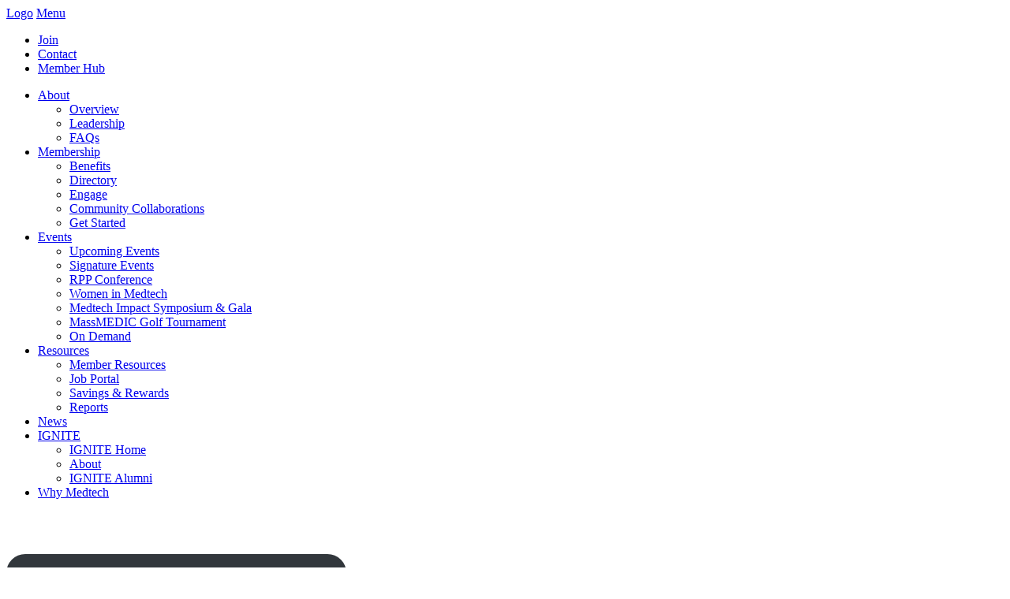

--- FILE ---
content_type: text/html; charset=utf-8
request_url: https://business.massmedic.com/newsroom/Details/massmedic-statement-on-u-s-congressional-repeal-of-medical-device-excise-tax-12120
body_size: 15364
content:
<!DOCTYPE html>
<html>
<head profile="http://gmpg.org/xfn/11">
    <!-- TenantId: 1244; TenantKey: e7794bfa-eb4d-4f6d-b0a5-883ac84c897c -->
    <!-- IsDevMode: False -->
        <!-- Template URI: https://www.massmedic.com/growthzone-news-template/ ID 3129 -->
        <base href="https://www.massmedic.com" />
        <meta property="og:type" content="website" />
<meta property="og:title" content="MassMEDIC STATEMENT ON U.S. CONGRESSIONAL REPEAL OF MEDICAL DEVICE EXCISE TAX" /><meta property="og:description" content="
For Immediate Release&#160;
BOSTON—December 17, 2019—The Massachusetts Medical Device Industry Council (MassMEDIC) President Brian Johnson released the following statement after the full repeal of the Medical Device Excise Tax by the U. S. House of Representatives today. The spending bill will now ..." /><meta property="og:image" content="https://res.cloudinary.com/micronetonline/image/upload/q_auto/f_auto/c_crop,h_647,w_1098,x_0,y_0/v1645793916/tenants/e7794bfa-eb4d-4f6d-b0a5-883ac84c897c/086428a02d734d57956d9bee75f6a549/mm-logo.jpg" /><meta property="og:site_name" content="GZ Module Pages" /><meta property="og:url" content="https://business.massmedic.com/newsroom/Details/massmedic-statement-on-u-s-congressional-repeal-of-medical-device-excise-tax-12120" />
	<meta http-equiv="X-UA-Compatible" content="IE=Edge" />
	<meta http-equiv="Content-Type" content="text/html; charset=UTF-8" />
	<meta name="distribution" content="global">
	<meta name="robots" content="follow, all">
	<meta name="viewport" content="width=device-width, initial-scale=1">
	
	<link rel="icon" href="https://www.massmedic.com/wp-content/themes/massmedic-2022/images/favicon.png">

        <script>
    !function(){var html=document.getElementsByTagName("html")[0];var ua=navigator.userAgent;if(ua.match(/ipad|iphone/i)){html.classList.add("iOS")}else if(ua.match(/android/i)){html.classList.add("Android")}else{html.classList.add("desktop");if(ua.match(/macintosh/i)){html.classList.add("MacOS")}if(ua.match(/windows/i)){html.classList.add("Windows")}}var ie=ua.match(/MSIE (\d{1,2})\.\d+?/);if(!ie){ie=ua.match(/Trident.+rv:(\d+)\.\d+/)}if(ie){html.classList.add("IE-"+ie[1])}if(ua.match(/Edge\//i)){html.classList.add("Edge")}ie=ua.match(/(Safari|Chrome|Firefox)/i);if(ie){html.classList.add(ie[1])}}();
    </script>
    
    <title>MassMEDIC STATEMENT ON U.S. CONGRESSIONAL REPEAL OF MEDICAL DEVICE EXCISE TAX  News  - MassMEDIC</title>
	<style>img:is([sizes="auto" i], [sizes^="auto," i]) { contain-intrinsic-size: 3000px 1500px }</style>
	
		<!-- All in One SEO 4.2.6.1 - aioseo.com -->
		<meta name="description" content="Latest News Share your news with the MassMEDIC community! MassMEDIC STATEMENT ON U.S. CONGRESSIONAL REPEAL OF MEDICAL DEVICE EXCISE TAX" />
		<meta name="robots" content="max-image-preview:large" />
		
		<meta name="generator" content="All in One SEO (AIOSEO) 4.2.6.1 " />
		
		
		
		
		
		
		
		
		<meta property="article:published_time" content="2022-04-13T17:53:47+00:00" />
		<meta property="article:modified_time" content="2023-09-18T14:23:17+00:00" />
		<meta property="article:publisher" content="https://www.facebook.com/MassMEDIC-259545585485/" />
		<meta name="twitter:card" content="summary" />
		<meta name="twitter:site" content="@MassMEDICouncil" />
		<meta name="twitter:title" content=" News  - MassMEDIC" />
		<meta name="twitter:description" content="Latest News Share your news with the MassMEDIC community! MassMEDIC STATEMENT ON U.S. CONGRESSIONAL REPEAL OF MEDICAL DEVICE EXCISE TAX" />
		<meta name="twitter:creator" content="@MassMEDICouncil" />
		<meta name="twitter:image" content="https://www.massmedic.com/wp-content/uploads/2020/03/Logo-Blue.svg" />
		<script type="application/ld+json" class="aioseo-schema">
			{"@context":"https:\/\/schema.org","@graph":[{"@type":"BreadcrumbList","@id":"https:\/\/www.massmedic.com\/growthzone-news-template\/#breadcrumblist","itemListElement":[{"@type":"ListItem","@id":"https:\/\/www.massmedic.com\/#listItem","position":1,"item":{"@type":"WebPage","@id":"https:\/\/www.massmedic.com\/","name":"Home","description":"MassMEDIC is the largest regional medtech association in the United States, with over 300 members representing manufacturers, product developers, suppliers, research institutions and academic health centers.","url":"https:\/\/www.massmedic.com\/"},"nextItem":"https:\/\/www.massmedic.com\/growthzone-news-template\/#listItem"},{"@type":"ListItem","@id":"https:\/\/www.massmedic.com\/growthzone-news-template\/#listItem","position":2,"item":{"@type":"WebPage","@id":"https:\/\/www.massmedic.com\/growthzone-news-template\/","name":"GrowthZone News Template","description":"Latest News Share your news with the MassMEDIC community! #growthzone_content#","url":"https:\/\/www.massmedic.com\/growthzone-news-template\/"},"previousItem":"https:\/\/www.massmedic.com\/#listItem"}]},{"@type":"Organization","@id":"https:\/\/www.massmedic.com\/#organization","name":"MassMEDIC","url":"https:\/\/www.massmedic.com\/","logo":{"@type":"ImageObject","url":"\/wp-content\/uploads\/2020\/03\/Logo-Blue.svg","@id":"https:\/\/www.massmedic.com\/#organizationLogo"},"image":{"@id":"https:\/\/www.massmedic.com\/#organizationLogo"},"sameAs":["https:\/\/www.facebook.com\/MassMEDIC-259545585485\/","https:\/\/twitter.com\/MassMEDICouncil","https:\/\/www.youtube.com\/channel\/UC062qsT3YwlHC5_wOjDmUqg","https:\/\/www.linkedin.com\/company\/massmedic"]},{"@type":"WebPage","@id":"https:\/\/www.massmedic.com\/growthzone-news-template\/#webpage","url":"https:\/\/www.massmedic.com\/growthzone-news-template\/","name":"GrowthZone News Template - MassMEDIC","description":"Latest News Share your news with the MassMEDIC community! #growthzone_content#","inLanguage":"en-US","isPartOf":{"@id":"https:\/\/www.massmedic.com\/#website"},"breadcrumb":{"@id":"https:\/\/www.massmedic.com\/growthzone-news-template\/#breadcrumblist"},"datePublished":"2022-04-13T17:53:47-04:00","dateModified":"2023-09-18T14:23:17-04:00"},{"@type":"WebSite","@id":"https:\/\/www.massmedic.com\/#website","url":"https:\/\/www.massmedic.com\/","name":"MassMEDIC","description":"The Heart of HealthTech","inLanguage":"en-US","publisher":{"@id":"https:\/\/www.massmedic.com\/#organization"}}]}
		</script>
		<!-- All in One SEO -->

<link rel='stylesheet' id='slick-carousel-css' href='https://cdn.jsdelivr.net/npm/slick-carousel@1.8.1/slick/slick.css?ver=6.8.3' type='text/css' media='all' />
<link rel='stylesheet' id='theme-normalize-css' href='https://www.massmedic.com/wp-content/themes/massmedic-2022/normalize.css?ver=101' type='text/css' media='all' />
<link rel='stylesheet' id='wp-block-library-css' href='https://www.massmedic.com/wp-includes/css/dist/block-library/style.min.css?ver=6.8.3' type='text/css' media='all' />
<link rel='stylesheet' id='wp-block-library-theme-css' href='https://www.massmedic.com/wp-includes/css/dist/block-library/theme.min.css?ver=6.8.3' type='text/css' media='all' />
<link rel='stylesheet' id='extensions-custom-blocks-css' href='https://www.massmedic.com/wp-content/plugins/content-extensions/blocks/custom-blocks.css?ver=102' type='text/css' media='all' />
<link rel='stylesheet' id='section_block-cgb-style-css-css' href='https://www.massmedic.com/wp-content/plugins/gutenberg-section-block-master/dist/blocks.style.build.css?ver=6.8.3' type='text/css' media='all' />
<link rel='stylesheet' id='theme-stylesheet-css' href='https://www.massmedic.com/wp-content/themes/massmedic-2022/style.css?ver=112' type='text/css' media='all' />
<style id='classic-theme-styles-inline-css' type='text/css'>
/*! This file is auto-generated */
.wp-block-button__link{color:#fff;background-color:#32373c;border-radius:9999px;box-shadow:none;text-decoration:none;padding:calc(.667em + 2px) calc(1.333em + 2px);font-size:1.125em}.wp-block-file__button{background:#32373c;color:#fff;text-decoration:none}
</style>
<style id='global-styles-inline-css' type='text/css'>
:root{--wp--preset--aspect-ratio--square: 1;--wp--preset--aspect-ratio--4-3: 4/3;--wp--preset--aspect-ratio--3-4: 3/4;--wp--preset--aspect-ratio--3-2: 3/2;--wp--preset--aspect-ratio--2-3: 2/3;--wp--preset--aspect-ratio--16-9: 16/9;--wp--preset--aspect-ratio--9-16: 9/16;--wp--preset--color--black: black;--wp--preset--color--cyan-bluish-gray: #abb8c3;--wp--preset--color--white: white;--wp--preset--color--pale-pink: #f78da7;--wp--preset--color--vivid-red: #cf2e2e;--wp--preset--color--luminous-vivid-orange: #ff6900;--wp--preset--color--luminous-vivid-amber: #fcb900;--wp--preset--color--light-green-cyan: #7bdcb5;--wp--preset--color--vivid-green-cyan: #00d084;--wp--preset--color--pale-cyan-blue: #8ed1fc;--wp--preset--color--vivid-cyan-blue: #0693e3;--wp--preset--color--vivid-purple: #9b51e0;--wp--preset--color--blue: #2f67b2;--wp--preset--color--gray: #485a67;--wp--preset--color--orange: #f68a1f;--wp--preset--color--orange-light: #febe42;--wp--preset--color--sawgrass: #f7f7e4;--wp--preset--color--teal: #26485e;--wp--preset--gradient--vivid-cyan-blue-to-vivid-purple: linear-gradient(135deg,rgba(6,147,227,1) 0%,rgb(155,81,224) 100%);--wp--preset--gradient--light-green-cyan-to-vivid-green-cyan: linear-gradient(135deg,rgb(122,220,180) 0%,rgb(0,208,130) 100%);--wp--preset--gradient--luminous-vivid-amber-to-luminous-vivid-orange: linear-gradient(135deg,rgba(252,185,0,1) 0%,rgba(255,105,0,1) 100%);--wp--preset--gradient--luminous-vivid-orange-to-vivid-red: linear-gradient(135deg,rgba(255,105,0,1) 0%,rgb(207,46,46) 100%);--wp--preset--gradient--very-light-gray-to-cyan-bluish-gray: linear-gradient(135deg,rgb(238,238,238) 0%,rgb(169,184,195) 100%);--wp--preset--gradient--cool-to-warm-spectrum: linear-gradient(135deg,rgb(74,234,220) 0%,rgb(151,120,209) 20%,rgb(207,42,186) 40%,rgb(238,44,130) 60%,rgb(251,105,98) 80%,rgb(254,248,76) 100%);--wp--preset--gradient--blush-light-purple: linear-gradient(135deg,rgb(255,206,236) 0%,rgb(152,150,240) 100%);--wp--preset--gradient--blush-bordeaux: linear-gradient(135deg,rgb(254,205,165) 0%,rgb(254,45,45) 50%,rgb(107,0,62) 100%);--wp--preset--gradient--luminous-dusk: linear-gradient(135deg,rgb(255,203,112) 0%,rgb(199,81,192) 50%,rgb(65,88,208) 100%);--wp--preset--gradient--pale-ocean: linear-gradient(135deg,rgb(255,245,203) 0%,rgb(182,227,212) 50%,rgb(51,167,181) 100%);--wp--preset--gradient--electric-grass: linear-gradient(135deg,rgb(202,248,128) 0%,rgb(113,206,126) 100%);--wp--preset--gradient--midnight: linear-gradient(135deg,rgb(2,3,129) 0%,rgb(40,116,252) 100%);--wp--preset--font-size--small: 13px;--wp--preset--font-size--medium: 20px;--wp--preset--font-size--large: 36px;--wp--preset--font-size--x-large: 42px;--wp--preset--spacing--20: 0.44rem;--wp--preset--spacing--30: 0.67rem;--wp--preset--spacing--40: 1rem;--wp--preset--spacing--50: 1.5rem;--wp--preset--spacing--60: 2.25rem;--wp--preset--spacing--70: 3.38rem;--wp--preset--spacing--80: 5.06rem;--wp--preset--shadow--natural: 6px 6px 9px rgba(0, 0, 0, 0.2);--wp--preset--shadow--deep: 12px 12px 50px rgba(0, 0, 0, 0.4);--wp--preset--shadow--sharp: 6px 6px 0px rgba(0, 0, 0, 0.2);--wp--preset--shadow--outlined: 6px 6px 0px -3px rgba(255, 255, 255, 1), 6px 6px rgba(0, 0, 0, 1);--wp--preset--shadow--crisp: 6px 6px 0px rgba(0, 0, 0, 1);}:where(.is-layout-flex){gap: 0.5em;}:where(.is-layout-grid){gap: 0.5em;}body .is-layout-flex{display: flex;}.is-layout-flex{flex-wrap: wrap;align-items: center;}.is-layout-flex > :is(*, div){margin: 0;}body .is-layout-grid{display: grid;}.is-layout-grid > :is(*, div){margin: 0;}:where(.wp-block-columns.is-layout-flex){gap: 2em;}:where(.wp-block-columns.is-layout-grid){gap: 2em;}:where(.wp-block-post-template.is-layout-flex){gap: 1.25em;}:where(.wp-block-post-template.is-layout-grid){gap: 1.25em;}.has-black-color{color: var(--wp--preset--color--black) !important;}.has-cyan-bluish-gray-color{color: var(--wp--preset--color--cyan-bluish-gray) !important;}.has-white-color{color: var(--wp--preset--color--white) !important;}.has-pale-pink-color{color: var(--wp--preset--color--pale-pink) !important;}.has-vivid-red-color{color: var(--wp--preset--color--vivid-red) !important;}.has-luminous-vivid-orange-color{color: var(--wp--preset--color--luminous-vivid-orange) !important;}.has-luminous-vivid-amber-color{color: var(--wp--preset--color--luminous-vivid-amber) !important;}.has-light-green-cyan-color{color: var(--wp--preset--color--light-green-cyan) !important;}.has-vivid-green-cyan-color{color: var(--wp--preset--color--vivid-green-cyan) !important;}.has-pale-cyan-blue-color{color: var(--wp--preset--color--pale-cyan-blue) !important;}.has-vivid-cyan-blue-color{color: var(--wp--preset--color--vivid-cyan-blue) !important;}.has-vivid-purple-color{color: var(--wp--preset--color--vivid-purple) !important;}.has-black-background-color{background-color: var(--wp--preset--color--black) !important;}.has-cyan-bluish-gray-background-color{background-color: var(--wp--preset--color--cyan-bluish-gray) !important;}.has-white-background-color{background-color: var(--wp--preset--color--white) !important;}.has-pale-pink-background-color{background-color: var(--wp--preset--color--pale-pink) !important;}.has-vivid-red-background-color{background-color: var(--wp--preset--color--vivid-red) !important;}.has-luminous-vivid-orange-background-color{background-color: var(--wp--preset--color--luminous-vivid-orange) !important;}.has-luminous-vivid-amber-background-color{background-color: var(--wp--preset--color--luminous-vivid-amber) !important;}.has-light-green-cyan-background-color{background-color: var(--wp--preset--color--light-green-cyan) !important;}.has-vivid-green-cyan-background-color{background-color: var(--wp--preset--color--vivid-green-cyan) !important;}.has-pale-cyan-blue-background-color{background-color: var(--wp--preset--color--pale-cyan-blue) !important;}.has-vivid-cyan-blue-background-color{background-color: var(--wp--preset--color--vivid-cyan-blue) !important;}.has-vivid-purple-background-color{background-color: var(--wp--preset--color--vivid-purple) !important;}.has-black-border-color{border-color: var(--wp--preset--color--black) !important;}.has-cyan-bluish-gray-border-color{border-color: var(--wp--preset--color--cyan-bluish-gray) !important;}.has-white-border-color{border-color: var(--wp--preset--color--white) !important;}.has-pale-pink-border-color{border-color: var(--wp--preset--color--pale-pink) !important;}.has-vivid-red-border-color{border-color: var(--wp--preset--color--vivid-red) !important;}.has-luminous-vivid-orange-border-color{border-color: var(--wp--preset--color--luminous-vivid-orange) !important;}.has-luminous-vivid-amber-border-color{border-color: var(--wp--preset--color--luminous-vivid-amber) !important;}.has-light-green-cyan-border-color{border-color: var(--wp--preset--color--light-green-cyan) !important;}.has-vivid-green-cyan-border-color{border-color: var(--wp--preset--color--vivid-green-cyan) !important;}.has-pale-cyan-blue-border-color{border-color: var(--wp--preset--color--pale-cyan-blue) !important;}.has-vivid-cyan-blue-border-color{border-color: var(--wp--preset--color--vivid-cyan-blue) !important;}.has-vivid-purple-border-color{border-color: var(--wp--preset--color--vivid-purple) !important;}.has-vivid-cyan-blue-to-vivid-purple-gradient-background{background: var(--wp--preset--gradient--vivid-cyan-blue-to-vivid-purple) !important;}.has-light-green-cyan-to-vivid-green-cyan-gradient-background{background: var(--wp--preset--gradient--light-green-cyan-to-vivid-green-cyan) !important;}.has-luminous-vivid-amber-to-luminous-vivid-orange-gradient-background{background: var(--wp--preset--gradient--luminous-vivid-amber-to-luminous-vivid-orange) !important;}.has-luminous-vivid-orange-to-vivid-red-gradient-background{background: var(--wp--preset--gradient--luminous-vivid-orange-to-vivid-red) !important;}.has-very-light-gray-to-cyan-bluish-gray-gradient-background{background: var(--wp--preset--gradient--very-light-gray-to-cyan-bluish-gray) !important;}.has-cool-to-warm-spectrum-gradient-background{background: var(--wp--preset--gradient--cool-to-warm-spectrum) !important;}.has-blush-light-purple-gradient-background{background: var(--wp--preset--gradient--blush-light-purple) !important;}.has-blush-bordeaux-gradient-background{background: var(--wp--preset--gradient--blush-bordeaux) !important;}.has-luminous-dusk-gradient-background{background: var(--wp--preset--gradient--luminous-dusk) !important;}.has-pale-ocean-gradient-background{background: var(--wp--preset--gradient--pale-ocean) !important;}.has-electric-grass-gradient-background{background: var(--wp--preset--gradient--electric-grass) !important;}.has-midnight-gradient-background{background: var(--wp--preset--gradient--midnight) !important;}.has-small-font-size{font-size: var(--wp--preset--font-size--small) !important;}.has-medium-font-size{font-size: var(--wp--preset--font-size--medium) !important;}.has-large-font-size{font-size: var(--wp--preset--font-size--large) !important;}.has-x-large-font-size{font-size: var(--wp--preset--font-size--x-large) !important;}
:where(.wp-block-post-template.is-layout-flex){gap: 1.25em;}:where(.wp-block-post-template.is-layout-grid){gap: 1.25em;}
:where(.wp-block-columns.is-layout-flex){gap: 2em;}:where(.wp-block-columns.is-layout-grid){gap: 2em;}
:root :where(.wp-block-pullquote){font-size: 1.5em;line-height: 1.6;}
</style>
<link rel='stylesheet' id='gutenberg-columns-css-css' href='https://www.massmedic.com/wp-content/plugins/gutenberg-extensions-56-min/gutenberg-extensions.css?ver=1' type='text/css' media='all' />
<link rel='stylesheet' id='tablepress-default-css' href='https://www.massmedic.com/wp-content/tablepress-combined.min.css?ver=40' type='text/css' media='all' />
<script type="text/javascript" src="https://www.massmedic.com/wp-includes/js/jquery/jquery.min.js?ver=3.7.1" id="jquery-core-js"></script>
<script type="text/javascript" src="https://www.massmedic.com/wp-includes/js/jquery/jquery-migrate.min.js?ver=3.4.1" id="jquery-migrate-js"></script>
<!-- Google tag (gtag.js) -->
<script async src="https://www.googletagmanager.com/gtag/js?id=G-29RM50EM5N"></script>
<script>
  window.dataLayer = window.dataLayer || [];
  function gtag(){dataLayer.push(arguments);}
  gtag('js', new Date());

  gtag('config', 'G-29RM50EM5N');
</script><link href="https://business.massmedic.com/public/css/mmp/core?v=hIj6QgGYRjwfpitUVZMw8OMzjlL-07w8MYEegl56ouI1" rel="stylesheet"/>


    
    <link href="https://business.massmedic.com/GZContent/css/public/lib/bootstrap/bootstrap-ns.min.css" rel="stylesheet" />
    <link href="https://business.massmedic.com/GZContent/css/public/lib/fontawesome/css/fa.css" rel="stylesheet" />
    <link href="https://cdnjs.cloudflare.com/ajax/libs/select2/4.0.6-rc.0/css/select2.min.css" rel="stylesheet" />
    <link href="https://cdnjs.cloudflare.com/ajax/libs/bootstrap-datepicker/1.9.0/css/bootstrap-datepicker.min.css" rel="stylesheet" />
    <link href="https://business.massmedic.com/Cms/Css?version=Version2" rel="stylesheet" type="text/css" />

</head>

<body class="wp-singular page-template-default page page-id-5570 wp-embed-responsive wp-theme-massmedic-2022 growthzone-news-template">
    <noscript>
<div style="display:inline;">
<img height="1" width="1" style="border-style:none;" alt="" src="//googleads.g.doubleclick.net/pagead/viewthroughconversion/996052237/?guid=ON&amp;script=0"/>
</div>
</noscript>    
	<header>
		<a href="/" class="logo blue">Logo</a>
        
        <a href="#mobile-menu"><span>Menu</span></a>
        
        <nav>
            <ul id="menu-utility-menu" class="utility"><li id="menu-item-5602" class="menu-item menu-item-type-custom menu-item-object-custom menu-item-5602"><a href="https://business.massmedic.com/join">Join</a></li>
<li id="menu-item-4948" class="menu-item menu-item-type-custom menu-item-object-custom menu-item-4948"><a href="#contact">Contact</a></li>
<li id="menu-item-8221" class="menu-item menu-item-type-post_type menu-item-object-page menu-item-8221"><a href="https://www.massmedic.com/member-hub/">Member Hub</a></li>
</ul>            <ul id="menu-main-menu" class="main"><li id="menu-item-52" class="menu-item menu-item-type-post_type menu-item-object-page menu-item-has-children menu-item-52"><a href="https://www.massmedic.com/about/">About</a>
<ul class="sub-menu">
	<li id="menu-item-5666" class="menu-item menu-item-type-post_type menu-item-object-page menu-item-5666"><a href="https://www.massmedic.com/about/">Overview</a></li>
	<li id="menu-item-4956" class="menu-item menu-item-type-post_type menu-item-object-page menu-item-4956"><a href="https://www.massmedic.com/about/leadership/">Leadership</a></li>
	<li id="menu-item-5567" class="menu-item menu-item-type-post_type menu-item-object-page menu-item-5567"><a href="https://www.massmedic.com/about/faqs/">FAQs</a></li>
</ul>
</li>
<li id="menu-item-56" class="menu-item menu-item-type-post_type menu-item-object-page menu-item-has-children menu-item-56"><a href="https://www.massmedic.com/membership/">Membership</a>
<ul class="sub-menu">
	<li id="menu-item-5667" class="menu-item menu-item-type-post_type menu-item-object-page menu-item-5667"><a href="https://www.massmedic.com/membership/">Benefits</a></li>
	<li id="menu-item-5599" class="menu-item menu-item-type-custom menu-item-object-custom menu-item-5599"><a href="https://business.massmedic.com/directory/FindStartsWith?term=%23!">Directory</a></li>
	<li id="menu-item-5704" class="menu-item menu-item-type-post_type menu-item-object-page menu-item-5704"><a href="https://www.massmedic.com/membership/engage/">Engage</a></li>
	<li id="menu-item-5419" class="menu-item menu-item-type-post_type menu-item-object-page menu-item-5419"><a href="https://www.massmedic.com/membership/community-collaborations/">Community Collaborations</a></li>
	<li id="menu-item-4958" class="menu-item menu-item-type-custom menu-item-object-custom menu-item-4958"><a href="https://business.massmedic.com/join">Get Started</a></li>
</ul>
</li>
<li id="menu-item-4955" class="menu-item menu-item-type-post_type menu-item-object-page menu-item-has-children menu-item-4955"><a href="https://www.massmedic.com/singature_events/">Events</a>
<ul class="sub-menu">
	<li id="menu-item-5600" class="menu-item menu-item-type-custom menu-item-object-custom menu-item-5600"><a href="https://business.massmedic.com/events">Upcoming Events</a></li>
	<li id="menu-item-6408" class="menu-item menu-item-type-post_type menu-item-object-page menu-item-6408"><a href="https://www.massmedic.com/singature_events/">Signature Events</a></li>
	<li id="menu-item-8187" class="menu-item menu-item-type-post_type menu-item-object-page menu-item-8187"><a href="https://www.massmedic.com/regulatory-payment-and-policy-conference/">RPP Conference</a></li>
	<li id="menu-item-5703" class="menu-item menu-item-type-post_type menu-item-object-page menu-item-5703"><a href="https://www.massmedic.com/singature_events/women-in-medtech/">Women in Medtech</a></li>
	<li id="menu-item-8293" class="menu-item menu-item-type-post_type menu-item-object-page menu-item-8293"><a href="https://www.massmedic.com/medtechimpact/">Medtech Impact Symposium &#038; Gala</a></li>
	<li id="menu-item-8218" class="menu-item menu-item-type-post_type menu-item-object-page menu-item-8218"><a href="https://www.massmedic.com/massmedic-golf-tournament/">MassMEDIC Golf Tournament</a></li>
	<li id="menu-item-4959" class="menu-item menu-item-type-custom menu-item-object-custom menu-item-4959"><a target="_blank" href="https://www.youtube.com/channel/UC062qsT3YwlHC5_wOjDmUqg">On Demand</a></li>
</ul>
</li>
<li id="menu-item-58" class="menu-item menu-item-type-post_type menu-item-object-page menu-item-has-children menu-item-58"><a href="https://www.massmedic.com/resources/">Resources</a>
<ul class="sub-menu">
	<li id="menu-item-5669" class="menu-item menu-item-type-post_type menu-item-object-page menu-item-5669"><a href="https://www.massmedic.com/resources/">Member Resources</a></li>
	<li id="menu-item-5601" class="menu-item menu-item-type-custom menu-item-object-custom menu-item-5601"><a href="https://business.massmedic.com/jobs">Job Portal</a></li>
	<li id="menu-item-6235" class="menu-item menu-item-type-custom menu-item-object-custom menu-item-6235"><a href="https://massmedic.edgesavings.co/home">Savings &#038; Rewards</a></li>
	<li id="menu-item-5734" class="menu-item menu-item-type-post_type menu-item-object-page menu-item-5734"><a href="https://www.massmedic.com/resources/presentations/">Reports</a></li>
</ul>
</li>
<li id="menu-item-60" class="menu-item menu-item-type-custom menu-item-object-custom menu-item-60"><a href="https://business.massmedic.com/newsroom">News</a></li>
<li id="menu-item-4970" class="menu-item menu-item-type-post_type menu-item-object-page menu-item-has-children menu-item-4970"><a href="https://www.massmedic.com/ignite/">IGNITE</a>
<ul class="sub-menu">
	<li id="menu-item-5670" class="menu-item menu-item-type-post_type menu-item-object-page menu-item-5670"><a href="https://www.massmedic.com/ignite/">IGNITE Home</a></li>
	<li id="menu-item-4973" class="menu-item menu-item-type-post_type menu-item-object-page menu-item-4973"><a href="https://www.massmedic.com/ignite/about-ignite/">About</a></li>
	<li id="menu-item-4972" class="menu-item menu-item-type-post_type menu-item-object-page menu-item-4972"><a href="https://www.massmedic.com/ignite/ignite-alumni/">IGNITE Alumni</a></li>
</ul>
</li>
<li id="menu-item-5852" class="menu-item menu-item-type-custom menu-item-object-custom menu-item-5852"><a href="http://www.whymedtech.com">Why Medtech</a></li>
</ul>        </nav>
	</header>

	<main>
<section class="wp-block-mkl-section-block has-teal-background-color has-dots-large" style="color:white">
<h1 class="wp-block-heading has-text-align-center"><strong>Latest News</strong></h1>



<div style="height:1rem" aria-hidden="true" class="wp-block-spacer"></div>



<div class="wp-block-buttons is-layout-flex wp-block-buttons-is-layout-flex">
<div class="wp-block-button aligncenter"><a class="wp-block-button__link wp-element-button" href="mailto:nichole@massmedic.com">Share your news with the MassMEDIC community!</a></div>
</div>
</section>



<section class="wp-block-mkl-section-block">
<div id="gzns" class="gz-pageId-3395">
        <div class="">
            
            


 





<!--each module will have unique class in container fluid wrapper-->
<div class="container-fluid gz-web-content-details" itemscope="itemscope" itemtype="http://schema.org/WebPage">

    <div class="row gz-page-return">
        <div class="col-sm-6">
            <a href="https://business.massmedic.com/newsroom">Back to Newsroom</a>
        </div>
    </div>

    <!--page title and share buttons, exists on all module details pages-->
    <div class="row gz-content-details-header">
        <div class="d-flex col-sm-12 gz-all-headers">
            <div class="gz-details-img">
                <!--if no image leave empty, flex box accounts for spacing issues, image should have alt-->
            </div>
            <div class="gz-details-titles">
                <h1 class="gz-pagetitle" itemprop="name">MassMEDIC STATEMENT ON U.S. CONGRESSIONAL REPEAL OF MEDICAL DEVICE EXCISE TAX</h1>

                <div class="gz-content-details-tags">
                    <div class="gz-tag" itemprop="author">
                        <i class="gz-fas gz-fa-user"></i>By
                            <span>Brian Johnson</span>
                    </div>
                        <div class="gz-tag" itemprop="datePublished"><i class="gz-fas gz-fa-calendar-alt"></i>12/16/2019</div>
                                            <div class="gz-tag">
                            <i class="gz-fas gz-fa-tags"></i>
                                <span class="gz-cat" itemprop="keywords">Press Releases</span>
                        </div>
                </div>
            </div>
            <!-- share Button trigger modal -->
            <button id="shareDrop" type="button" class="btn gz-share-btn" data-toggle="modal" data-target="#shareModal" aria-label="Share"> <i class="gz-fas gz-fa-share-alt"></i></button>
        </div>
    </div>


    <!-- row for main content -->
    <div class="row gz-content-details">
        <div class="col">
            <div class="gz-content-description">
                <style type='text/css'>
p.p1 {margin: 0.0px 0.0px 0.0px 0.0px; font: 12.0px 'Arial Narrow'; -webkit-text-stroke: #000000} p.p2 {margin: 0.0px 0.0px 0.0px 0.0px; font: 12.0px 'Arial Narrow'; -webkit-text-stroke: #000000; min-height: 14.0px} p.p3 {margin: 0.0px 0.0px 0.0px 0.0px; text-align: center; font: 12.0px 'Arial Narrow'; -webkit-text-stroke: #000000} span.s1 {font-kerning: none} span.s2 {text-decoration: underline ; font-kerning: none; color: #0433ff; -webkit-text-stroke: 0px #0433ff} span.s3 {font: 12.0px 'Trebuchet MS'; font-kerning: none}
</style><style type='text/css'>
p.p1 {margin: 0.0px 0.0px 0.0px 0.0px; font: 11.0px 'Arial Narrow'; -webkit-text-stroke: #000000} span.s1 {text-decoration: underline ; font-kerning: none}
</style><p><strong fr-original-style='font-weight: 700;' style='font-weight: 700;'>For Immediate Release&nbsp;</strong></p><p>BOSTON&mdash;December 17, 2019&mdash;The Massachusetts Medical Device Industry Council (<a fr-original-style='user-select: auto;' href='https://www.massmedic.com/about/' style='user-select: auto;'>MassMEDIC</a>) President Brian Johnson released the following statement after the full repeal of the Medical Device Excise Tax by the U. S. House of Representatives today. The spending bill will now go to the U.S. Senate for a vote and onto the President to be signed into law</p><p>&ldquo;MassMEDIC, along with our partners in Washington, D.C., have been working in collaboration for nearly a decade to ensure the full and permanent repeal of the medical device tax. After countless meetings on Capitol Hill with Congressional leadership, the repeal today is a result of bipartisan support in Congress.</p><p>&ldquo;The full repeal of the medical device excise tax lifts a huge burden from the medtech industry in Massachusetts and will help patients across the globe. This regressive tax stifled innovation for far too long and its repeal will allow medical device companies across our state to accelerate innovation, to foster continued growth of the medtech economy for the Commonwealth and to bring new therapies to patients in need.</p><p>&ldquo;MassMEDIC would like to thank the entire Massachusetts Congressional delegation, and in particular Chairman Richard Neal and Representative Katherine Clark for their leadership and tireless support. Along with the nearly 300 cosponsors of the device-tax-repeal legislation, this was truly a bipartisan effort to do what&rsquo;s best for patients and medtech innovators.&rdquo; &nbsp;</p><p># # #</p><p><strong fr-original-style='font-weight: 700;' style='font-weight: 700;'>About MassMEDIC:</strong></p><p>The Massachusetts Medical Device Industry Council (MassMEDIC), an organization of more than 300 manufacturers, suppliers, research institutions, and academic health centers, promotes the unique interests of the Bay State&rsquo;s growing and vibrant medical device sector. Through a variety of programs, informational seminars, advocacy campaigns and other projects, MassMEDIC provides medical device manufacturers and suppliers with information on industry trends and regulatory policies and creates forums that allow members to exchange ideas and information on issues affecting the industry. For more information on MassMEDIC, visit our web site at <a fr-original-style='user-select: auto;' href='http://www.massmedic.com' style='user-select: auto;'>www.massmedic.com</a>.</p><style type='text/css'>
p.p1 {margin: 0.0px 0.0px 0.0px 0.0px; text-align: right; font: 11.0px 'Arial Narrow'; -webkit-text-stroke: #000000} span.s1 {font-kerning: none}
</style><p><br></p>
            </div>

            <!-- row for images, omit entire row if none exist. Images should have alt attribute, Each image will pull up modal with the full size image in it. Same module, unique image https://getbootstrap.com/docs/4.1/components/modal/#varying-modal-content -->
            <!-- The modal -->
            <div class="modal fade gz-details-images-modal" id="contentImagesModal" tabindex="-1" role="dialog" aria-labelledby="imagesModalLabel" aria-hidden="true">
                <div class="modal-dialog" role="document">
                    <div class="modal-content">
                        <div class="modal-header">
                            <h5 class="modal-title" id="imagesModalLabel">Images</h5>
                            <!--add import img alt or title as title text for assistive technologies-->
                            <button type="button" class="close" data-dismiss="modal" aria-label="Close"> <span aria-hidden="true">&times;</span> </button>
                        </div>
                        <div class="modal-body"> <img class="gz-modal-details-img" alt=""><p id="imagesModalCaption"></p></div>
                    </div>
                </div>
            </div>

            <!--area for custom fields if applicable-->
                <div class="row gz-content-custom">
                    <div class="col-sm-12">
                        <h3 class="gz-subtitle">Additional Info</h3>
                    </div>
                    <div class="col-sm-12">
                        <p class="gz-custom-field">Media Contact : Helen Shik, ShikPR@massmedic.com, 617-510-4373</p>
                    </div>
                </div>
        </div>
    </div>

</div><!-- container fluid close-->
<!-- share Modal for share button next to page title -->
<div class="modal share-modal fade" id="shareModal" tabindex="-1" role="dialog" aria-labelledby="shareModaLabel" aria-hidden="true">
    <div class="modal-dialog" role="document">
        <div class="modal-content">
            <div class="modal-header">
                <h5 class="modal-title" id="shareModaLabel">Share</h5>
                <button type="button" class="close" data-dismiss="modal" aria-label="Close">
                    <span aria-hidden="true">&times;</span>
                </button>
            </div>
            <div class="modal-body">
                <!--add <a> for each option that currently exists-->
                <a class="gz-shareemail" href="https://business.massmedic.com/newsroom/Details/massmedic-statement-on-u-s-congressional-repeal-of-medical-device-excise-tax-12120" rel="nofollow" data-dismiss="modal" target="_blank" title="Share by Email"><i class="gz-fas gz-fa-envelope"></i>Email</a>
                <a class="gz-sharefacebook" href="http://www.facebook.com/sharer.php?u=https%3a%2f%2fbusiness.massmedic.com%2fnewsroom%2fDetails%2fmassmedic-statement-on-u-s-congressional-repeal-of-medical-device-excise-tax-12120" title="Share on Facebook" target="_blank"><i class="gz-fab gz-fa-facebook-f"></i>Facebook</a>
                <a href="http://www.linkedin.com/shareArticle?mini=true&amp;url=https%3a%2f%2fbusiness.massmedic.com%2fnewsroom%2fDetails%2fmassmedic-statement-on-u-s-congressional-repeal-of-medical-device-excise-tax-12120&amp;title=MassMEDIC+STATEMENT+ON+U.S.+CONGRESSIONAL+REPEAL+OF+MEDICAL+DEVICE+EXCISE+TAX" title="Share on LinkedIn" target="_blank"><i class="gz-fab gz-fa-linkedin"></i>LinkedIn</a>
                <a href="http://twitter.com/share?text=MassMEDIC+STATEMENT+ON+U.S.+CONGRESSIONAL+REPEAL+OF+MEDICAL+DEVICE+EXCISE+TAX&amp;url=https%3a%2f%2fbusiness.massmedic.com%2fnewsroom%2fDetails%2fmassmedic-statement-on-u-s-congressional-repeal-of-medical-device-excise-tax-12120" title="Share on X" target="_blank"><span class="gz-twitter-img-placeholder-share-modal"></span>X</a>
                <a href="//pinterest.com/pin/create/button/?media=&amp;url=https%3a%2f%2fbusiness.massmedic.com%2fnewsroom%2fDetails%2fmassmedic-statement-on-u-s-congressional-repeal-of-medical-device-excise-tax-12120" title="Share on Pinterest" target="_blank"><i class="gz-fab gz-fa-pinterest-square"></i>Pinterest</a>
            </div>
            <div class="modal-footer">
                <button type="button" class="btn" data-dismiss="modal">Close</button>
            </div>
        </div>
    </div>
</div>
<!-- end of Modal -->


            
                <div class="gz-row">
        <div class="gz-col-1">
            <div class="gz-block gz-powered-by">
                <span>Powered By </span><a href="https://www.growthzone.com">GrowthZone</a>
            </div>
        </div>
    </div>

        </div>
    </div>
</section>

	</main>
	<footer id="contact">
        
<section class="wp-block-mkl-section-block has-teal-background-color" style="color:white">
<div class="wp-block-columns is-layout-flex wp-container-core-columns-is-layout-9d6595d7 wp-block-columns-is-layout-flex">
<div class="wp-block-column is-layout-flow wp-block-column-is-layout-flow" style="flex-basis:66.66%">
<figure class="wp-block-image size-large is-resized"><img loading="lazy" decoding="async" src="/wp-content/uploads/2020/03/Logo-White.svg" alt="" class="wp-image-102" width="180" height="180"/></figure>



<div class="wp-block-group"><div class="wp-block-group__inner-container is-layout-flow wp-block-group-is-layout-flow"></div></div>
</div>



<div class="wp-block-column is-layout-flow wp-block-column-is-layout-flow" style="flex-basis:33.33%">
<p class="has-orange-color has-text-color has-medium-font-size"><strong>Subscribe Now!</strong> Enter your email.</p>



<!-- Begin Constant Contact Inline Form Code -->
<div class="ctct-inline-form" data-form-id="76ca6750-85cf-49d0-8db4-bb420a37158f"></div>
<!-- End Constant Contact Inline Form Code -->



<ul class="wp-block-social-links has-large-icon-size has-icon-color is-style-logos-only is-layout-flex wp-block-social-links-is-layout-flex"><li style="color: white; " class="wp-social-link wp-social-link-twitter has-white-color wp-block-social-link"><a rel="noopener nofollow" target="_blank" href="https://twitter.com/MassMEDICouncil" class="wp-block-social-link-anchor"><svg width="24" height="24" viewBox="0 0 24 24" version="1.1" xmlns="http://www.w3.org/2000/svg" aria-hidden="true" focusable="false"><path d="M22.23,5.924c-0.736,0.326-1.527,0.547-2.357,0.646c0.847-0.508,1.498-1.312,1.804-2.27 c-0.793,0.47-1.671,0.812-2.606,0.996C18.324,4.498,17.257,4,16.077,4c-2.266,0-4.103,1.837-4.103,4.103 c0,0.322,0.036,0.635,0.106,0.935C8.67,8.867,5.647,7.234,3.623,4.751C3.27,5.357,3.067,6.062,3.067,6.814 c0,1.424,0.724,2.679,1.825,3.415c-0.673-0.021-1.305-0.206-1.859-0.513c0,0.017,0,0.034,0,0.052c0,1.988,1.414,3.647,3.292,4.023 c-0.344,0.094-0.707,0.144-1.081,0.144c-0.264,0-0.521-0.026-0.772-0.074c0.522,1.63,2.038,2.816,3.833,2.85 c-1.404,1.1-3.174,1.756-5.096,1.756c-0.331,0-0.658-0.019-0.979-0.057c1.816,1.164,3.973,1.843,6.29,1.843 c7.547,0,11.675-6.252,11.675-11.675c0-0.178-0.004-0.355-0.012-0.531C20.985,7.47,21.68,6.747,22.23,5.924z"></path></svg><span class="wp-block-social-link-label screen-reader-text">Twitter</span></a></li>

<li style="color: white; " class="wp-social-link wp-social-link-linkedin has-white-color wp-block-social-link"><a rel="noopener nofollow" target="_blank" href="https://www.linkedin.com/company/massmedic" class="wp-block-social-link-anchor"><svg width="24" height="24" viewBox="0 0 24 24" version="1.1" xmlns="http://www.w3.org/2000/svg" aria-hidden="true" focusable="false"><path d="M19.7,3H4.3C3.582,3,3,3.582,3,4.3v15.4C3,20.418,3.582,21,4.3,21h15.4c0.718,0,1.3-0.582,1.3-1.3V4.3 C21,3.582,20.418,3,19.7,3z M8.339,18.338H5.667v-8.59h2.672V18.338z M7.004,8.574c-0.857,0-1.549-0.694-1.549-1.548 c0-0.855,0.691-1.548,1.549-1.548c0.854,0,1.547,0.694,1.547,1.548C8.551,7.881,7.858,8.574,7.004,8.574z M18.339,18.338h-2.669 v-4.177c0-0.996-0.017-2.278-1.387-2.278c-1.389,0-1.601,1.086-1.601,2.206v4.249h-2.667v-8.59h2.559v1.174h0.037 c0.356-0.675,1.227-1.387,2.526-1.387c2.703,0,3.203,1.779,3.203,4.092V18.338z"></path></svg><span class="wp-block-social-link-label screen-reader-text">LinkedIn</span></a></li>

<li style="color: white; " class="wp-social-link wp-social-link-youtube has-white-color wp-block-social-link"><a rel="noopener nofollow" target="_blank" href="https://www.youtube.com/channel/UC062qsT3YwlHC5_wOjDmUqg" class="wp-block-social-link-anchor"><svg width="24" height="24" viewBox="0 0 24 24" version="1.1" xmlns="http://www.w3.org/2000/svg" aria-hidden="true" focusable="false"><path d="M21.8,8.001c0,0-0.195-1.378-0.795-1.985c-0.76-0.797-1.613-0.801-2.004-0.847c-2.799-0.202-6.997-0.202-6.997-0.202 h-0.009c0,0-4.198,0-6.997,0.202C4.608,5.216,3.756,5.22,2.995,6.016C2.395,6.623,2.2,8.001,2.2,8.001S2,9.62,2,11.238v1.517 c0,1.618,0.2,3.237,0.2,3.237s0.195,1.378,0.795,1.985c0.761,0.797,1.76,0.771,2.205,0.855c1.6,0.153,6.8,0.201,6.8,0.201 s4.203-0.006,7.001-0.209c0.391-0.047,1.243-0.051,2.004-0.847c0.6-0.607,0.795-1.985,0.795-1.985s0.2-1.618,0.2-3.237v-1.517 C22,9.62,21.8,8.001,21.8,8.001z M9.935,14.594l-0.001-5.62l5.404,2.82L9.935,14.594z"></path></svg><span class="wp-block-social-link-label screen-reader-text">YouTube</span></a></li></ul>



<p class="has-white-color has-text-color">PO Box 177, Brookline, MA 02446<br><a href="mailto:info@massmedic.com">info@massmedic.com</a><br><a href="/privacy-policy/">Privacy Policy</a></p>



<p class="has-small-font-size">© 2026</p>
</div>
</div>
</section>
    </footer>
	
	<script type="speculationrules">
{"prefetch":[{"source":"document","where":{"and":[{"href_matches":"\/*"},{"not":{"href_matches":["\/wp-*.php","\/wp-admin\/*","\/wp-content\/uploads\/*","\/wp-content\/*","\/wp-content\/plugins\/*","\/wp-content\/themes\/massmedic-2022\/*","\/*\\?(.+)"]}},{"not":{"selector_matches":"a[rel~=\"nofollow\"]"}},{"not":{"selector_matches":".no-prefetch, .no-prefetch a"}}]},"eagerness":"conservative"}]}
</script>
<!-- Begin Constant Contact Active Forms -->
<script> var _ctct_m = "93f1695a23930bbc904390ff654bc7e8"; </script>
<script id="signupScript" src="//static.ctctcdn.com/js/signup-form-widget/current/signup-form-widget.min.js" async defer></script>
<!-- End Constant Contact Active Forms --><style id='core-block-supports-inline-css' type='text/css'>
.wp-container-core-columns-is-layout-9d6595d7{flex-wrap:nowrap;}
</style>
<script type="text/javascript" src="https://cdn.jsdelivr.net/npm/slick-carousel@1.8.1/slick/slick.min.js?ver=100" id="slick-carousel-js"></script>
<script type="text/javascript" src="https://www.massmedic.com/wp-content/themes/massmedic-2022/js/scripts.js?ver=104" id="theme-scripts-js"></script>
	
	    <script>
            var MMP = MMP || {};
            MMP.Base = {TenantId: 1244, Url: '//business.massmedic.com/' };
    </script>

    <script src="https://ajax.googleapis.com/ajax/libs/jquery/3.1.1/jquery.min.js" type="text/javascript"></script>
    <script src="https://cdnjs.cloudflare.com/ajax/libs/popper.js/1.14.3/umd/popper.min.js" integrity="sha384-ZMP7rVo3mIykV+2+9J3UJ46jBk0WLaUAdn689aCwoqbBJiSnjAK/l8WvCWPIPm49" crossorigin="anonymous"></script>
    <script src="https://cdnjs.cloudflare.com/ajax/libs/bootstrap-datepicker/1.9.0/js/bootstrap-datepicker.min.js"></script>
    <script src="https://stackpath.bootstrapcdn.com/bootstrap/4.3.1/js/bootstrap.min.js" integrity="sha384-JjSmVgyd0p3pXB1rRibZUAYoIIy6OrQ6VrjIEaFf/nJGzIxFDsf4x0xIM+B07jRM" crossorigin="anonymous"></script>
    
    <script>
        MMP.jQuery = jQuery.noConflict(true);
    </script>
<script src="https://business.massmedic.com/public/js/mmp/core?v=qw0N1n4OBOXaPR_-bwgsZFg3_LPCaO3V-4KZwVTl9pY1"></script>

    <script src="https://business.massmedic.com/public/js/select2-MMP/core?v=YEh8gXjGY22IAPuwtxZZO_VDYcUUyR4LM2pyJhHIehs1"></script>

    
    <script type="text/javascript">
        MMP.jQuery(function ($) {
            MMP.Plugins.Email.Init('.gz-shareemail', 'Tell a friend about MassMEDIC STATEMENT ON U.S. CONGRESSIONAL REPEAL OF MEDICAL DEVICE EXCISE TAX', 'https://business.massmedic.com/newsroom/TellAFriend/12120', "gzns", "gz");
            $('#contentImagesModal').on('show.bs.modal', function (event) {
                var button = $(event.relatedTarget); // Button that triggered the modal
                var caption = button.data("caption");
                var title = button.data("title");
                var alt = button.attr("alt");
                var url = button.attr("src");// Extract info from data-* attributes
                var modal = $(this);
                modal.find('#imagesModalLabel').text(title);
                modal.find('#imagesModalCaption').text(caption);
                modal.find('.gz-modal-details-img').attr("src", url);
                modal.find('.gz-modal-details-img').attr("alt", alt);
            });

            let cfv2 = $("p.gz-custom-field a");
            cfv2.each(function (i) {
                var element = cfv2.eq(i);
                let cfhref = element.attr('href');
                //check whether url is relative or aboslute.
                if (!(cfhref.indexOf('://') > 0 || cfhref.indexOf('//') === 0)) {
                    element.attr('href', `${window.location.origin}${cfhref}`);
                }
            })
        });
    </script>

    <script>
        (function ($) {
            $(function () {
                //Used to execute scripts in customers templates (public modules) after page load
                if (window.runOnModuleLoad) {
                    window.runOnModuleLoad($);
                }

                fetch('https://business.massmedic.com/api/analytics/visitor');
            });
        })(MMP.jQuery);
    </script>
        <script>
            (function () {
                MMP.jQuery(function ($) {
                    $("h1.gz-pagetitle").show();
                });
            })();
        </script>
        <script src="https://business.massmedic.com/GZContent/WebAnalytics/micronet-tracking.js"></script>
        <script>
            //If clickout token doesn't exist in Viewbag that means the token is attached to the tag itself.
            window.addEventListener("load", trackClickouts(''), true);
        </script>
</body>
</html>




--- FILE ---
content_type: text/html; charset=utf-8
request_url: https://www.google.com/recaptcha/api2/anchor?ar=1&k=6LfHrSkUAAAAAPnKk5cT6JuKlKPzbwyTYuO8--Vr&co=aHR0cHM6Ly9idXNpbmVzcy5tYXNzbWVkaWMuY29tOjQ0Mw..&hl=en&v=PoyoqOPhxBO7pBk68S4YbpHZ&size=invisible&anchor-ms=20000&execute-ms=30000&cb=ewbpi7aesgfu
body_size: 49510
content:
<!DOCTYPE HTML><html dir="ltr" lang="en"><head><meta http-equiv="Content-Type" content="text/html; charset=UTF-8">
<meta http-equiv="X-UA-Compatible" content="IE=edge">
<title>reCAPTCHA</title>
<style type="text/css">
/* cyrillic-ext */
@font-face {
  font-family: 'Roboto';
  font-style: normal;
  font-weight: 400;
  font-stretch: 100%;
  src: url(//fonts.gstatic.com/s/roboto/v48/KFO7CnqEu92Fr1ME7kSn66aGLdTylUAMa3GUBHMdazTgWw.woff2) format('woff2');
  unicode-range: U+0460-052F, U+1C80-1C8A, U+20B4, U+2DE0-2DFF, U+A640-A69F, U+FE2E-FE2F;
}
/* cyrillic */
@font-face {
  font-family: 'Roboto';
  font-style: normal;
  font-weight: 400;
  font-stretch: 100%;
  src: url(//fonts.gstatic.com/s/roboto/v48/KFO7CnqEu92Fr1ME7kSn66aGLdTylUAMa3iUBHMdazTgWw.woff2) format('woff2');
  unicode-range: U+0301, U+0400-045F, U+0490-0491, U+04B0-04B1, U+2116;
}
/* greek-ext */
@font-face {
  font-family: 'Roboto';
  font-style: normal;
  font-weight: 400;
  font-stretch: 100%;
  src: url(//fonts.gstatic.com/s/roboto/v48/KFO7CnqEu92Fr1ME7kSn66aGLdTylUAMa3CUBHMdazTgWw.woff2) format('woff2');
  unicode-range: U+1F00-1FFF;
}
/* greek */
@font-face {
  font-family: 'Roboto';
  font-style: normal;
  font-weight: 400;
  font-stretch: 100%;
  src: url(//fonts.gstatic.com/s/roboto/v48/KFO7CnqEu92Fr1ME7kSn66aGLdTylUAMa3-UBHMdazTgWw.woff2) format('woff2');
  unicode-range: U+0370-0377, U+037A-037F, U+0384-038A, U+038C, U+038E-03A1, U+03A3-03FF;
}
/* math */
@font-face {
  font-family: 'Roboto';
  font-style: normal;
  font-weight: 400;
  font-stretch: 100%;
  src: url(//fonts.gstatic.com/s/roboto/v48/KFO7CnqEu92Fr1ME7kSn66aGLdTylUAMawCUBHMdazTgWw.woff2) format('woff2');
  unicode-range: U+0302-0303, U+0305, U+0307-0308, U+0310, U+0312, U+0315, U+031A, U+0326-0327, U+032C, U+032F-0330, U+0332-0333, U+0338, U+033A, U+0346, U+034D, U+0391-03A1, U+03A3-03A9, U+03B1-03C9, U+03D1, U+03D5-03D6, U+03F0-03F1, U+03F4-03F5, U+2016-2017, U+2034-2038, U+203C, U+2040, U+2043, U+2047, U+2050, U+2057, U+205F, U+2070-2071, U+2074-208E, U+2090-209C, U+20D0-20DC, U+20E1, U+20E5-20EF, U+2100-2112, U+2114-2115, U+2117-2121, U+2123-214F, U+2190, U+2192, U+2194-21AE, U+21B0-21E5, U+21F1-21F2, U+21F4-2211, U+2213-2214, U+2216-22FF, U+2308-230B, U+2310, U+2319, U+231C-2321, U+2336-237A, U+237C, U+2395, U+239B-23B7, U+23D0, U+23DC-23E1, U+2474-2475, U+25AF, U+25B3, U+25B7, U+25BD, U+25C1, U+25CA, U+25CC, U+25FB, U+266D-266F, U+27C0-27FF, U+2900-2AFF, U+2B0E-2B11, U+2B30-2B4C, U+2BFE, U+3030, U+FF5B, U+FF5D, U+1D400-1D7FF, U+1EE00-1EEFF;
}
/* symbols */
@font-face {
  font-family: 'Roboto';
  font-style: normal;
  font-weight: 400;
  font-stretch: 100%;
  src: url(//fonts.gstatic.com/s/roboto/v48/KFO7CnqEu92Fr1ME7kSn66aGLdTylUAMaxKUBHMdazTgWw.woff2) format('woff2');
  unicode-range: U+0001-000C, U+000E-001F, U+007F-009F, U+20DD-20E0, U+20E2-20E4, U+2150-218F, U+2190, U+2192, U+2194-2199, U+21AF, U+21E6-21F0, U+21F3, U+2218-2219, U+2299, U+22C4-22C6, U+2300-243F, U+2440-244A, U+2460-24FF, U+25A0-27BF, U+2800-28FF, U+2921-2922, U+2981, U+29BF, U+29EB, U+2B00-2BFF, U+4DC0-4DFF, U+FFF9-FFFB, U+10140-1018E, U+10190-1019C, U+101A0, U+101D0-101FD, U+102E0-102FB, U+10E60-10E7E, U+1D2C0-1D2D3, U+1D2E0-1D37F, U+1F000-1F0FF, U+1F100-1F1AD, U+1F1E6-1F1FF, U+1F30D-1F30F, U+1F315, U+1F31C, U+1F31E, U+1F320-1F32C, U+1F336, U+1F378, U+1F37D, U+1F382, U+1F393-1F39F, U+1F3A7-1F3A8, U+1F3AC-1F3AF, U+1F3C2, U+1F3C4-1F3C6, U+1F3CA-1F3CE, U+1F3D4-1F3E0, U+1F3ED, U+1F3F1-1F3F3, U+1F3F5-1F3F7, U+1F408, U+1F415, U+1F41F, U+1F426, U+1F43F, U+1F441-1F442, U+1F444, U+1F446-1F449, U+1F44C-1F44E, U+1F453, U+1F46A, U+1F47D, U+1F4A3, U+1F4B0, U+1F4B3, U+1F4B9, U+1F4BB, U+1F4BF, U+1F4C8-1F4CB, U+1F4D6, U+1F4DA, U+1F4DF, U+1F4E3-1F4E6, U+1F4EA-1F4ED, U+1F4F7, U+1F4F9-1F4FB, U+1F4FD-1F4FE, U+1F503, U+1F507-1F50B, U+1F50D, U+1F512-1F513, U+1F53E-1F54A, U+1F54F-1F5FA, U+1F610, U+1F650-1F67F, U+1F687, U+1F68D, U+1F691, U+1F694, U+1F698, U+1F6AD, U+1F6B2, U+1F6B9-1F6BA, U+1F6BC, U+1F6C6-1F6CF, U+1F6D3-1F6D7, U+1F6E0-1F6EA, U+1F6F0-1F6F3, U+1F6F7-1F6FC, U+1F700-1F7FF, U+1F800-1F80B, U+1F810-1F847, U+1F850-1F859, U+1F860-1F887, U+1F890-1F8AD, U+1F8B0-1F8BB, U+1F8C0-1F8C1, U+1F900-1F90B, U+1F93B, U+1F946, U+1F984, U+1F996, U+1F9E9, U+1FA00-1FA6F, U+1FA70-1FA7C, U+1FA80-1FA89, U+1FA8F-1FAC6, U+1FACE-1FADC, U+1FADF-1FAE9, U+1FAF0-1FAF8, U+1FB00-1FBFF;
}
/* vietnamese */
@font-face {
  font-family: 'Roboto';
  font-style: normal;
  font-weight: 400;
  font-stretch: 100%;
  src: url(//fonts.gstatic.com/s/roboto/v48/KFO7CnqEu92Fr1ME7kSn66aGLdTylUAMa3OUBHMdazTgWw.woff2) format('woff2');
  unicode-range: U+0102-0103, U+0110-0111, U+0128-0129, U+0168-0169, U+01A0-01A1, U+01AF-01B0, U+0300-0301, U+0303-0304, U+0308-0309, U+0323, U+0329, U+1EA0-1EF9, U+20AB;
}
/* latin-ext */
@font-face {
  font-family: 'Roboto';
  font-style: normal;
  font-weight: 400;
  font-stretch: 100%;
  src: url(//fonts.gstatic.com/s/roboto/v48/KFO7CnqEu92Fr1ME7kSn66aGLdTylUAMa3KUBHMdazTgWw.woff2) format('woff2');
  unicode-range: U+0100-02BA, U+02BD-02C5, U+02C7-02CC, U+02CE-02D7, U+02DD-02FF, U+0304, U+0308, U+0329, U+1D00-1DBF, U+1E00-1E9F, U+1EF2-1EFF, U+2020, U+20A0-20AB, U+20AD-20C0, U+2113, U+2C60-2C7F, U+A720-A7FF;
}
/* latin */
@font-face {
  font-family: 'Roboto';
  font-style: normal;
  font-weight: 400;
  font-stretch: 100%;
  src: url(//fonts.gstatic.com/s/roboto/v48/KFO7CnqEu92Fr1ME7kSn66aGLdTylUAMa3yUBHMdazQ.woff2) format('woff2');
  unicode-range: U+0000-00FF, U+0131, U+0152-0153, U+02BB-02BC, U+02C6, U+02DA, U+02DC, U+0304, U+0308, U+0329, U+2000-206F, U+20AC, U+2122, U+2191, U+2193, U+2212, U+2215, U+FEFF, U+FFFD;
}
/* cyrillic-ext */
@font-face {
  font-family: 'Roboto';
  font-style: normal;
  font-weight: 500;
  font-stretch: 100%;
  src: url(//fonts.gstatic.com/s/roboto/v48/KFO7CnqEu92Fr1ME7kSn66aGLdTylUAMa3GUBHMdazTgWw.woff2) format('woff2');
  unicode-range: U+0460-052F, U+1C80-1C8A, U+20B4, U+2DE0-2DFF, U+A640-A69F, U+FE2E-FE2F;
}
/* cyrillic */
@font-face {
  font-family: 'Roboto';
  font-style: normal;
  font-weight: 500;
  font-stretch: 100%;
  src: url(//fonts.gstatic.com/s/roboto/v48/KFO7CnqEu92Fr1ME7kSn66aGLdTylUAMa3iUBHMdazTgWw.woff2) format('woff2');
  unicode-range: U+0301, U+0400-045F, U+0490-0491, U+04B0-04B1, U+2116;
}
/* greek-ext */
@font-face {
  font-family: 'Roboto';
  font-style: normal;
  font-weight: 500;
  font-stretch: 100%;
  src: url(//fonts.gstatic.com/s/roboto/v48/KFO7CnqEu92Fr1ME7kSn66aGLdTylUAMa3CUBHMdazTgWw.woff2) format('woff2');
  unicode-range: U+1F00-1FFF;
}
/* greek */
@font-face {
  font-family: 'Roboto';
  font-style: normal;
  font-weight: 500;
  font-stretch: 100%;
  src: url(//fonts.gstatic.com/s/roboto/v48/KFO7CnqEu92Fr1ME7kSn66aGLdTylUAMa3-UBHMdazTgWw.woff2) format('woff2');
  unicode-range: U+0370-0377, U+037A-037F, U+0384-038A, U+038C, U+038E-03A1, U+03A3-03FF;
}
/* math */
@font-face {
  font-family: 'Roboto';
  font-style: normal;
  font-weight: 500;
  font-stretch: 100%;
  src: url(//fonts.gstatic.com/s/roboto/v48/KFO7CnqEu92Fr1ME7kSn66aGLdTylUAMawCUBHMdazTgWw.woff2) format('woff2');
  unicode-range: U+0302-0303, U+0305, U+0307-0308, U+0310, U+0312, U+0315, U+031A, U+0326-0327, U+032C, U+032F-0330, U+0332-0333, U+0338, U+033A, U+0346, U+034D, U+0391-03A1, U+03A3-03A9, U+03B1-03C9, U+03D1, U+03D5-03D6, U+03F0-03F1, U+03F4-03F5, U+2016-2017, U+2034-2038, U+203C, U+2040, U+2043, U+2047, U+2050, U+2057, U+205F, U+2070-2071, U+2074-208E, U+2090-209C, U+20D0-20DC, U+20E1, U+20E5-20EF, U+2100-2112, U+2114-2115, U+2117-2121, U+2123-214F, U+2190, U+2192, U+2194-21AE, U+21B0-21E5, U+21F1-21F2, U+21F4-2211, U+2213-2214, U+2216-22FF, U+2308-230B, U+2310, U+2319, U+231C-2321, U+2336-237A, U+237C, U+2395, U+239B-23B7, U+23D0, U+23DC-23E1, U+2474-2475, U+25AF, U+25B3, U+25B7, U+25BD, U+25C1, U+25CA, U+25CC, U+25FB, U+266D-266F, U+27C0-27FF, U+2900-2AFF, U+2B0E-2B11, U+2B30-2B4C, U+2BFE, U+3030, U+FF5B, U+FF5D, U+1D400-1D7FF, U+1EE00-1EEFF;
}
/* symbols */
@font-face {
  font-family: 'Roboto';
  font-style: normal;
  font-weight: 500;
  font-stretch: 100%;
  src: url(//fonts.gstatic.com/s/roboto/v48/KFO7CnqEu92Fr1ME7kSn66aGLdTylUAMaxKUBHMdazTgWw.woff2) format('woff2');
  unicode-range: U+0001-000C, U+000E-001F, U+007F-009F, U+20DD-20E0, U+20E2-20E4, U+2150-218F, U+2190, U+2192, U+2194-2199, U+21AF, U+21E6-21F0, U+21F3, U+2218-2219, U+2299, U+22C4-22C6, U+2300-243F, U+2440-244A, U+2460-24FF, U+25A0-27BF, U+2800-28FF, U+2921-2922, U+2981, U+29BF, U+29EB, U+2B00-2BFF, U+4DC0-4DFF, U+FFF9-FFFB, U+10140-1018E, U+10190-1019C, U+101A0, U+101D0-101FD, U+102E0-102FB, U+10E60-10E7E, U+1D2C0-1D2D3, U+1D2E0-1D37F, U+1F000-1F0FF, U+1F100-1F1AD, U+1F1E6-1F1FF, U+1F30D-1F30F, U+1F315, U+1F31C, U+1F31E, U+1F320-1F32C, U+1F336, U+1F378, U+1F37D, U+1F382, U+1F393-1F39F, U+1F3A7-1F3A8, U+1F3AC-1F3AF, U+1F3C2, U+1F3C4-1F3C6, U+1F3CA-1F3CE, U+1F3D4-1F3E0, U+1F3ED, U+1F3F1-1F3F3, U+1F3F5-1F3F7, U+1F408, U+1F415, U+1F41F, U+1F426, U+1F43F, U+1F441-1F442, U+1F444, U+1F446-1F449, U+1F44C-1F44E, U+1F453, U+1F46A, U+1F47D, U+1F4A3, U+1F4B0, U+1F4B3, U+1F4B9, U+1F4BB, U+1F4BF, U+1F4C8-1F4CB, U+1F4D6, U+1F4DA, U+1F4DF, U+1F4E3-1F4E6, U+1F4EA-1F4ED, U+1F4F7, U+1F4F9-1F4FB, U+1F4FD-1F4FE, U+1F503, U+1F507-1F50B, U+1F50D, U+1F512-1F513, U+1F53E-1F54A, U+1F54F-1F5FA, U+1F610, U+1F650-1F67F, U+1F687, U+1F68D, U+1F691, U+1F694, U+1F698, U+1F6AD, U+1F6B2, U+1F6B9-1F6BA, U+1F6BC, U+1F6C6-1F6CF, U+1F6D3-1F6D7, U+1F6E0-1F6EA, U+1F6F0-1F6F3, U+1F6F7-1F6FC, U+1F700-1F7FF, U+1F800-1F80B, U+1F810-1F847, U+1F850-1F859, U+1F860-1F887, U+1F890-1F8AD, U+1F8B0-1F8BB, U+1F8C0-1F8C1, U+1F900-1F90B, U+1F93B, U+1F946, U+1F984, U+1F996, U+1F9E9, U+1FA00-1FA6F, U+1FA70-1FA7C, U+1FA80-1FA89, U+1FA8F-1FAC6, U+1FACE-1FADC, U+1FADF-1FAE9, U+1FAF0-1FAF8, U+1FB00-1FBFF;
}
/* vietnamese */
@font-face {
  font-family: 'Roboto';
  font-style: normal;
  font-weight: 500;
  font-stretch: 100%;
  src: url(//fonts.gstatic.com/s/roboto/v48/KFO7CnqEu92Fr1ME7kSn66aGLdTylUAMa3OUBHMdazTgWw.woff2) format('woff2');
  unicode-range: U+0102-0103, U+0110-0111, U+0128-0129, U+0168-0169, U+01A0-01A1, U+01AF-01B0, U+0300-0301, U+0303-0304, U+0308-0309, U+0323, U+0329, U+1EA0-1EF9, U+20AB;
}
/* latin-ext */
@font-face {
  font-family: 'Roboto';
  font-style: normal;
  font-weight: 500;
  font-stretch: 100%;
  src: url(//fonts.gstatic.com/s/roboto/v48/KFO7CnqEu92Fr1ME7kSn66aGLdTylUAMa3KUBHMdazTgWw.woff2) format('woff2');
  unicode-range: U+0100-02BA, U+02BD-02C5, U+02C7-02CC, U+02CE-02D7, U+02DD-02FF, U+0304, U+0308, U+0329, U+1D00-1DBF, U+1E00-1E9F, U+1EF2-1EFF, U+2020, U+20A0-20AB, U+20AD-20C0, U+2113, U+2C60-2C7F, U+A720-A7FF;
}
/* latin */
@font-face {
  font-family: 'Roboto';
  font-style: normal;
  font-weight: 500;
  font-stretch: 100%;
  src: url(//fonts.gstatic.com/s/roboto/v48/KFO7CnqEu92Fr1ME7kSn66aGLdTylUAMa3yUBHMdazQ.woff2) format('woff2');
  unicode-range: U+0000-00FF, U+0131, U+0152-0153, U+02BB-02BC, U+02C6, U+02DA, U+02DC, U+0304, U+0308, U+0329, U+2000-206F, U+20AC, U+2122, U+2191, U+2193, U+2212, U+2215, U+FEFF, U+FFFD;
}
/* cyrillic-ext */
@font-face {
  font-family: 'Roboto';
  font-style: normal;
  font-weight: 900;
  font-stretch: 100%;
  src: url(//fonts.gstatic.com/s/roboto/v48/KFO7CnqEu92Fr1ME7kSn66aGLdTylUAMa3GUBHMdazTgWw.woff2) format('woff2');
  unicode-range: U+0460-052F, U+1C80-1C8A, U+20B4, U+2DE0-2DFF, U+A640-A69F, U+FE2E-FE2F;
}
/* cyrillic */
@font-face {
  font-family: 'Roboto';
  font-style: normal;
  font-weight: 900;
  font-stretch: 100%;
  src: url(//fonts.gstatic.com/s/roboto/v48/KFO7CnqEu92Fr1ME7kSn66aGLdTylUAMa3iUBHMdazTgWw.woff2) format('woff2');
  unicode-range: U+0301, U+0400-045F, U+0490-0491, U+04B0-04B1, U+2116;
}
/* greek-ext */
@font-face {
  font-family: 'Roboto';
  font-style: normal;
  font-weight: 900;
  font-stretch: 100%;
  src: url(//fonts.gstatic.com/s/roboto/v48/KFO7CnqEu92Fr1ME7kSn66aGLdTylUAMa3CUBHMdazTgWw.woff2) format('woff2');
  unicode-range: U+1F00-1FFF;
}
/* greek */
@font-face {
  font-family: 'Roboto';
  font-style: normal;
  font-weight: 900;
  font-stretch: 100%;
  src: url(//fonts.gstatic.com/s/roboto/v48/KFO7CnqEu92Fr1ME7kSn66aGLdTylUAMa3-UBHMdazTgWw.woff2) format('woff2');
  unicode-range: U+0370-0377, U+037A-037F, U+0384-038A, U+038C, U+038E-03A1, U+03A3-03FF;
}
/* math */
@font-face {
  font-family: 'Roboto';
  font-style: normal;
  font-weight: 900;
  font-stretch: 100%;
  src: url(//fonts.gstatic.com/s/roboto/v48/KFO7CnqEu92Fr1ME7kSn66aGLdTylUAMawCUBHMdazTgWw.woff2) format('woff2');
  unicode-range: U+0302-0303, U+0305, U+0307-0308, U+0310, U+0312, U+0315, U+031A, U+0326-0327, U+032C, U+032F-0330, U+0332-0333, U+0338, U+033A, U+0346, U+034D, U+0391-03A1, U+03A3-03A9, U+03B1-03C9, U+03D1, U+03D5-03D6, U+03F0-03F1, U+03F4-03F5, U+2016-2017, U+2034-2038, U+203C, U+2040, U+2043, U+2047, U+2050, U+2057, U+205F, U+2070-2071, U+2074-208E, U+2090-209C, U+20D0-20DC, U+20E1, U+20E5-20EF, U+2100-2112, U+2114-2115, U+2117-2121, U+2123-214F, U+2190, U+2192, U+2194-21AE, U+21B0-21E5, U+21F1-21F2, U+21F4-2211, U+2213-2214, U+2216-22FF, U+2308-230B, U+2310, U+2319, U+231C-2321, U+2336-237A, U+237C, U+2395, U+239B-23B7, U+23D0, U+23DC-23E1, U+2474-2475, U+25AF, U+25B3, U+25B7, U+25BD, U+25C1, U+25CA, U+25CC, U+25FB, U+266D-266F, U+27C0-27FF, U+2900-2AFF, U+2B0E-2B11, U+2B30-2B4C, U+2BFE, U+3030, U+FF5B, U+FF5D, U+1D400-1D7FF, U+1EE00-1EEFF;
}
/* symbols */
@font-face {
  font-family: 'Roboto';
  font-style: normal;
  font-weight: 900;
  font-stretch: 100%;
  src: url(//fonts.gstatic.com/s/roboto/v48/KFO7CnqEu92Fr1ME7kSn66aGLdTylUAMaxKUBHMdazTgWw.woff2) format('woff2');
  unicode-range: U+0001-000C, U+000E-001F, U+007F-009F, U+20DD-20E0, U+20E2-20E4, U+2150-218F, U+2190, U+2192, U+2194-2199, U+21AF, U+21E6-21F0, U+21F3, U+2218-2219, U+2299, U+22C4-22C6, U+2300-243F, U+2440-244A, U+2460-24FF, U+25A0-27BF, U+2800-28FF, U+2921-2922, U+2981, U+29BF, U+29EB, U+2B00-2BFF, U+4DC0-4DFF, U+FFF9-FFFB, U+10140-1018E, U+10190-1019C, U+101A0, U+101D0-101FD, U+102E0-102FB, U+10E60-10E7E, U+1D2C0-1D2D3, U+1D2E0-1D37F, U+1F000-1F0FF, U+1F100-1F1AD, U+1F1E6-1F1FF, U+1F30D-1F30F, U+1F315, U+1F31C, U+1F31E, U+1F320-1F32C, U+1F336, U+1F378, U+1F37D, U+1F382, U+1F393-1F39F, U+1F3A7-1F3A8, U+1F3AC-1F3AF, U+1F3C2, U+1F3C4-1F3C6, U+1F3CA-1F3CE, U+1F3D4-1F3E0, U+1F3ED, U+1F3F1-1F3F3, U+1F3F5-1F3F7, U+1F408, U+1F415, U+1F41F, U+1F426, U+1F43F, U+1F441-1F442, U+1F444, U+1F446-1F449, U+1F44C-1F44E, U+1F453, U+1F46A, U+1F47D, U+1F4A3, U+1F4B0, U+1F4B3, U+1F4B9, U+1F4BB, U+1F4BF, U+1F4C8-1F4CB, U+1F4D6, U+1F4DA, U+1F4DF, U+1F4E3-1F4E6, U+1F4EA-1F4ED, U+1F4F7, U+1F4F9-1F4FB, U+1F4FD-1F4FE, U+1F503, U+1F507-1F50B, U+1F50D, U+1F512-1F513, U+1F53E-1F54A, U+1F54F-1F5FA, U+1F610, U+1F650-1F67F, U+1F687, U+1F68D, U+1F691, U+1F694, U+1F698, U+1F6AD, U+1F6B2, U+1F6B9-1F6BA, U+1F6BC, U+1F6C6-1F6CF, U+1F6D3-1F6D7, U+1F6E0-1F6EA, U+1F6F0-1F6F3, U+1F6F7-1F6FC, U+1F700-1F7FF, U+1F800-1F80B, U+1F810-1F847, U+1F850-1F859, U+1F860-1F887, U+1F890-1F8AD, U+1F8B0-1F8BB, U+1F8C0-1F8C1, U+1F900-1F90B, U+1F93B, U+1F946, U+1F984, U+1F996, U+1F9E9, U+1FA00-1FA6F, U+1FA70-1FA7C, U+1FA80-1FA89, U+1FA8F-1FAC6, U+1FACE-1FADC, U+1FADF-1FAE9, U+1FAF0-1FAF8, U+1FB00-1FBFF;
}
/* vietnamese */
@font-face {
  font-family: 'Roboto';
  font-style: normal;
  font-weight: 900;
  font-stretch: 100%;
  src: url(//fonts.gstatic.com/s/roboto/v48/KFO7CnqEu92Fr1ME7kSn66aGLdTylUAMa3OUBHMdazTgWw.woff2) format('woff2');
  unicode-range: U+0102-0103, U+0110-0111, U+0128-0129, U+0168-0169, U+01A0-01A1, U+01AF-01B0, U+0300-0301, U+0303-0304, U+0308-0309, U+0323, U+0329, U+1EA0-1EF9, U+20AB;
}
/* latin-ext */
@font-face {
  font-family: 'Roboto';
  font-style: normal;
  font-weight: 900;
  font-stretch: 100%;
  src: url(//fonts.gstatic.com/s/roboto/v48/KFO7CnqEu92Fr1ME7kSn66aGLdTylUAMa3KUBHMdazTgWw.woff2) format('woff2');
  unicode-range: U+0100-02BA, U+02BD-02C5, U+02C7-02CC, U+02CE-02D7, U+02DD-02FF, U+0304, U+0308, U+0329, U+1D00-1DBF, U+1E00-1E9F, U+1EF2-1EFF, U+2020, U+20A0-20AB, U+20AD-20C0, U+2113, U+2C60-2C7F, U+A720-A7FF;
}
/* latin */
@font-face {
  font-family: 'Roboto';
  font-style: normal;
  font-weight: 900;
  font-stretch: 100%;
  src: url(//fonts.gstatic.com/s/roboto/v48/KFO7CnqEu92Fr1ME7kSn66aGLdTylUAMa3yUBHMdazQ.woff2) format('woff2');
  unicode-range: U+0000-00FF, U+0131, U+0152-0153, U+02BB-02BC, U+02C6, U+02DA, U+02DC, U+0304, U+0308, U+0329, U+2000-206F, U+20AC, U+2122, U+2191, U+2193, U+2212, U+2215, U+FEFF, U+FFFD;
}

</style>
<link rel="stylesheet" type="text/css" href="https://www.gstatic.com/recaptcha/releases/PoyoqOPhxBO7pBk68S4YbpHZ/styles__ltr.css">
<script nonce="Val6jYw_mUM9-7_iz0EZVg" type="text/javascript">window['__recaptcha_api'] = 'https://www.google.com/recaptcha/api2/';</script>
<script type="text/javascript" src="https://www.gstatic.com/recaptcha/releases/PoyoqOPhxBO7pBk68S4YbpHZ/recaptcha__en.js" nonce="Val6jYw_mUM9-7_iz0EZVg">
      
    </script></head>
<body><div id="rc-anchor-alert" class="rc-anchor-alert"></div>
<input type="hidden" id="recaptcha-token" value="[base64]">
<script type="text/javascript" nonce="Val6jYw_mUM9-7_iz0EZVg">
      recaptcha.anchor.Main.init("[\x22ainput\x22,[\x22bgdata\x22,\x22\x22,\[base64]/[base64]/[base64]/[base64]/[base64]/[base64]/[base64]/[base64]/[base64]/[base64]\\u003d\x22,\[base64]\\u003d\x22,\x22GMO9ISc5wp01w71Kwr/CuRnDkgLCrsOJRkxQZ8OBYw/DoE4NOF0KwrvDtsOiIT16WcKdUcKgw5IHw5LDoMOWw4R2ICUtMUp/NsOwdcK9ecOVGRHDoErDlnzCvHdOCAsbwq9wJnrDtE0jBMKVwqcsQsKyw4RrwrV0w5fCtcKDwqLDhQHDo1PCvxN1w7J8wp3DmcOww5vCnAMZwq3DkV7CpcKIw6MFw7bCtX3CpQ5EQFYaNTTCucK1wrpiwp3DhgLDtsOSwp4Uw4XDlMKNNcKnE8OnGR/CpTYsw5DCrcOjwoHDusO2AsO5KjEDwqdZMVrDh8OLwqF8w4zDvV3DomfCrcOtZsOtw6UBw4xYa07Ctk/[base64]/CncOmwo/DoMKwBsONw4/DmcKbaFLCmMORw67Ci8K2woBbV8OYwpTCu2/DvzPCksOgw6XDkVHDk2w8DEYKw6EVL8OyKsK1w4NNw6gLwp3DisOUw5sXw7HDnGAvw6obSsKEPzvDszREw6hXwpBrRyXDthQ2wqQRcMOAwq8tCsORwp4lw6FbTsK4QX4kJ8KBFMKqalggw5d/eXXDksOrFcK/w4XCvhzDsmzCpcOaw5rDiVxwZsOew43CtMODV8OKwrNzwr/DtsOJSsKiRsOPw6LDrsOjJkIVwpw4K8KoMcOuw7nDusKXCjZRYMKUYcOQw7cWwrrDmMO8OsKsRcKyGGXDmsKPwqxaZsKFIzRAA8OYw6lawrsWecOBBcOKwohjwr4Gw5TDrcOwRSbDssO4wqkfEyrDgMOyBMO4dV/[base64]/CgjfDnFF3XTcJw7/Cqj43wq7CsMORwq/DnmQKw7ovBA3CoBNgwpnDm8OEFCHCqcO+bDXCiTLCo8O2w5LDrsKkwr/DmsKCb1jCsMKYCnoBCMKiwobDoSUcWXwmUsKIRcKpdFfClVLCgMO9RT7ClMOwO8OTQMKIwoF8HcOhSMOrLRNMCsKUwqxCZFvDvMOhZ8O8OcOQf0rDocOxw7TCocOiAn7DiRBQw7YBw4HDtMKqw415wodnw4fCl8Oawr8Pw6Mmw5Q8w6/[base64]/[base64]/bcKhDnJtdljCmMOcw4bDv8KmwpbCtSTDu2gXwos2A8Kjw7DDhirCtMK3RsK+RBrDr8KAZUlWwrzDqsKJY0nChRwmw6nCjEx9IGZ+NENmwrxGfy9jw7TCvhdoWz3DhxDCgsOSwqEow5rDnsOuXcO6w4MUwq/[base64]/ChMOOwog5KsKDYRvCu8KFwr/Dj1xQMcK6LALDkVTCkMOaHU8/w7BRFcOYwrfCiFFkJ0hHwqvCljPDqcKBw73CqRnCtMOjEhnDgVYUw5l4w5zCm2rDqMO1wr/CqsK5QHkKIcOMe3Udw6zDu8OPdAsRw44vwqvCm8K5bXAlJcOjwp85CMKqEgEfw67DpcOLwrptZ8OeT8K0wooMw5saTsOyw6Exw6/CpcOQMWDCi8KOw6ZJwp9nw6TCgMKwBkBtJcO/O8KpDUXDrS/Dh8KawoEgwrdJwrfCrWA+Zl3Cv8KKwo/DnMKGw4nChAgLNn8uw4UNw6zClX5dJlXClFPDgMO3w7/[base64]/CscOAwqxvRcK+J1grw4DCssOawopNw6zDh8OiTcOxPBNTwpZHI2tBwr5jwr7CninDugHCtsK4wq/DnMKwVj7Cn8KUTmUXw5XChmdQwqp7ZXBLw6rDpsKUw7HCjMK/IcKuwrTCtsKkWMOPfcKzF8ORwo5/QMK6IsOMFMOaM0nCi1rCt23ClsOYNTXCnMKfQgzDvcOVO8OQUcKWPMKnwq/ChhLCu8Ofw5YpT8KmTsORMXwgQMOjw7fCqMK2w5gjwqPCrWTCgcOtDXTDmcOlXQA+wqLCnMObwpcKwrjDgSvCjsOWwrwbwqXCn8O/KMKdwoliSx82Vi7DnMKyRsORwrzCpCvDmsKwwovDpMKywpfDijc9MzLCki7Cni4DIiQYwrELeMKlFUt6w5/CvRvDhA/CgcK3KsKbwpAVb8OXwqzCrkbDqHczw7bCmsOiYF0tw4/Cjm9taMO1B3fDh8OyAMOPwp8ewpIKwoYRw4/DqTLDncKGw6Agw7PCnMKzw5ZPYRzCsB3Ci8ONw7FKw5vCpUrDn8O9wrTCuwR1UcKKwpZXw4kMw5ZEfF3Cv1dsbxPCmMOywonChT5qwogBw5Iqwo3CmMOXdMKLGl/[base64]/CkWJKwqzDpcOdw57CsUnDkMO/[base64]/DlSzCncOLSMK4w4AjwoFIwrsPw5EjwrNJwqHCqzhOUcOGVsOmFj/DhUDCpAIJVhE5woMxw68WwpB1w6djw4PCqcKGSsKPwq7CqTd3w6gowpPCkS0swqZHw7fCtcKqDizChgJhBMOTw55nw59Pw7vCgFHDrsKLwqYUMHtRwp0Dw4Uhwo4OXkQzw4bDrsOeHcKXw7rCj1VMwporW2lPw4DCssOBwrVyw7nChhQ3w4/ClCJ1T8OLacOTw5LCnGNswpHDrDgZHgLCvGAtwoYAw4XDqw56wq0zKC3CqcKIwq7CgVzDisOvwrUqTcKQKsKVdg8DwqbCvDDCt8KfWCJuShM3eADCmQEeb3kNw50/czITU8KKwp5rwqrCssOIw7rDpMOcAWYXw5bCnMODPR88wpDDv1oRXMKiLVZGXxjDmcOSw7vCicOsUsOZc18+wrZmTzzCqMOzQnnChsO5GcKiX0DCj8OqCzEDfsOZZm3Cv8OkO8KOwrrCpCVTwojCoF04OcOJH8OjXXtpwqrDsjBSwq02KxguE10CEMKvTUQ/w64+w7fCqy4JZAzClR7Cs8K8PXQrw45swpBUbMOdI24hw6zDhcKAwr1vw5XDkyLDq8OPG0kZf2lOw40fVsOkwrjDqhlkw47Cg2tTcxzDncOxw4nCpcOywoQYwrTDgSdiwo3CocOAEMO/wrsMwrbDrAbDi8OqYQlBFsOSwps8DE8Ew4okGXodDcOwG8K2w4fDhcOqIioRBS0POsKYw65Awo5AaRfDjgh3w7fCqH5Xw68zw6PDhXEecVPCvsOyw7pgIMOwwpvDs3bDq8O3wrPDqcO2RsOgwrLCs0k1wrBqQsKpw4LDr8OeAHMkw6jDgV/Cs8O2BjXDtMOPwqnDl8OMwrjCnhDDu8K6wpnCimgxClMSYBZUIMO3FUgAaypjABHConfDrh9zw4TCmhZnYsOWwoVCwrjCiyvCngTDhcKnw6puMwlzesOaG0XCiMODPCvDpcO3w6lTwq4SEsOZw5RGY8KsWwZ8H8O7wrXDimxDw4/CmUrDhkvCvC7DicO/woxpw6TCjAXDvyIdw4AKwrnDjMK8wocPWFTDucKiUxZ+UVESwqxIGU7CvsO+esKmBn1swqNlwplGa8KPGsOZwoTDpcK6w43DmBkzW8KWOXjCv2pOTRQHwox/[base64]/DpcKywqzDscKDwr0aesKLw6/DncKGYcOXdMOIJzFxBcKZw5bClikRwrPDt1Yrw6hyw43DqgpNbcKbIcKSasOhX8O4w70uIsOHHwfDi8OLMsKVw5slf0XCksKew5/DoyvDgVoNUlciHFcMwpTDoGbDnQ3DssOhAVbDrQvDmyPCgDXCo8KswqNJw69Lc2AowqTCgU0Ww6/Ds8KdwqjCgV4mw6LDk3wIfl9Jw7xIHsKrwr/[base64]/CiU42K8KcwpVAHsOiwqsnc29Ww7fDl8KiMMKTwqrDk8K3esKVJAfCisO9wpxqw4fCocO/wojCqsOmWcODUSAFw4BNOsKVYcOITSIFwpdwHALDqlEbNFB7w4DCiMK7w6V5wp/DvcOGdyTCgAnCpMKtN8O9w4PCinXDlsOYE8OLRMOrR3NKw5AKbMKrI8OgG8Kaw7LDlw/Do8Kuw4k1fcOPNUTDmRhUwpU2ZcOrLHtWacOWwqxsUl7CvlnDlXrCmTPCoEJ7woMCw6zDnBvCoQQXwqVZwobCsTvCoMKkX2HCqA7CmMO7w6vCp8ONIF/DjsKAw4Enw4HDrcKZw7DCtSJkEW4bw79IwrwxSQvDlzpSw6nDssOUShZaMMK/[base64]/[base64]/ChjzDgW4Vw5ZHwq/CtcO/wqd6UcK2JsKRcsOww4oDworClzkABMK9R8Kqw43CmsO1w5LDosKULcOzw4zChMKQw6/ClsOlwr4/woJ+V3hoM8Kyw7/Ds8O9A2x3EVkTw4kgGwvCjMOaPsOcw6HCh8O1wrnDjcOhGMOBIDLDvcKTNsOlRS7DqsKaw5lcw4jDhsOdw7bDrTvCp1TDqcK1aSHClFzDqHdRwonCp8O3w4wYwq/DgMKjKMOiwrrCncKCw6x8SsKNwpvDpAXDmF/[base64]/Dq8O3w6/DmcKwaMKnejrCo8OIw5XDvx/DqjHDqsKZwpfDlhxRwoocw7Vvwr7DrsO7UwlAZiPDusK7KQDDmMKow4TDqD8vwqrDs2PCksKvwozDgRHCqy9rX1Uow43CtGPCpUAYdcOuwoY7Ow/DtAxXW8Kbw53DsnZ+wo/CgMOfZSXDj2fDqMKGVMOySkvDucOqBhgrQEgjfHFmwo/[base64]/DtMO9w505w6EyACfCqMOUW8OSw78+DMOzw55wQQTDp8OLVcOiRMOLWyzChFXCrC/Dg0TCvMKsJcKGDcOEU0fDtxjCu1fDh8ORw4jCpsOGw6VDcsK8w6oaPTvDqQrCuiHCswvDshc7LkLClMOiwpLDuMKPw4/CsVtYcETCkGV1YMKEw5vCpMOwwrLCphzCjB4nchcqbX04VEvDhBPCkcKDwq/DlcKDGMOaw6vDk8OLXz7DlkrCky3Di8OsDMKcwqjDmsKSw7/[base64]/[base64]/w6HDssK0LMKMw6AJw686wpzDsQc7RyvDp2XCigQWTsOYUcOQWsKLCcOtNsKOwr13w7XDlTbDjcOWYsO7wpTCi1/Ct8Olw7oydGQew6cKw53CgT3CqEzDkyA9FsOWW8OuwpFHDsKDwqNBU1fDqDB2wpzDhhLDulpScQ/CgsO5F8OsPsO/w6gXw5EcO8OJNngGwpPDo8OTw43DssKGLGMSAcOhZsKNw6fDi8KSNsKtIcOSwqdHOsO3NsOdQ8O3G8OPRsO5w5jCsRhNwqx/d8KrencGYsK0wozDiQLClw1iw6rCrXfChMKbw7jDljPCusOgwoHDqMKQSMOWCQrCgsOpMcKvJyVQV31yLTXDiFwYw7LCmnnDuzTCu8OsCcOiekQEGX/[base64]/aMO2w78+w5PChcK+GsKgCWjCl8KcwrDDqcKwQ8OGAcOYw7AzwrI8T1oZwpTDlMO5wrTDii/DmsOLw7t2w5vDkjHChhRfO8OPwrfDuDhOIUPCllw5NMKeDMKGO8K9OVXDghN8wrXChcOXBHvCmGouZsOsKsKDwoEeT2fDnhZAwrTCnxZFwoDDgD4yf8KdRMOFMGDCm8OcwobDs3/Dsy4iL8O2woDCg8OdM2vCjMOPLcKHw6g/eEfDm3Isw4rDtHwEw5BiwoZYwqPCv8KYwqfCrD4xwo/Dti4GG8KSEgY6cMOfIkV6wocRw6wiDxjDllvDl8K0w7NGw5PDjsOLwpJ4w6R/w6oFwo3CtsOXdsOpGRgZDiLCkcKSwrYlwr3CjsKOwqg/cClrRm0Uwp5DS8KDw5x3RcK7WnQGwqTCt8K7w5DDpB8mwpUNwprDlgjDnB04McKsw4DCjcKywrZZaiHDginDgcKCwoFtwqIYw6xuwp8cwpoteFHCmjJDJCIIMsKPQXvDi8K2CkvCo2ZLOWtPw60HwpDDozAhwrUsPTHCtydNwrbDmg1Gwq/DigvDrwUAZMODw7vDuSopworCqXllw5sYI8K/ZsO5ZsKaA8OdNcKdKjgvw5tZwrvDhjkCSyU0wpjDq8KxMgoAwrvCoVxewrxow7bDjSXCkw3DtzbDl8O0F8KHw4M2w5EZw6pHfMORw7TCoEIaZ8OdalfCl0vDjsO6Yh/DqBofckNLYcKLLhkvwpYrwqTCsykQw67Do8KSwp3CjHc+CcKgwpHDlcOMw6t8wqgfLVEwbwXCiwnDvyTDrn3CtMKBHMKswozDg3bCuGAmw64ZHsO0GQ3CssKew5LCiMKVMsKzax1WwpVgwoI4w4VBwptFYcKqEQ8XDDU/[base64]/[base64]/Dtjs7eMOhMW0DYmnDqyDCrxFAw7o1CVhCwpJRacONcBlDw4TDoQjCocKswodKwpnDrcOCwpLCmTpfG8KRwpLCs8Ksf8KUTirCtQrDgVDDssOtXsKKw6VAwpfDsBRJwqxFwqnDtGAxw5fCsFzDjsO1w7rDi8KxFMKyej5xw7/CvQcjDcK3wrIKwrVFw5FbLk48csK7w7R9Yy18w7hjw6LDoXIcUsOpXxMmNlDCp0bCsyVkw6Rmw6bDscKxOMKsfSpGVsOLYcO6wpY7wptZMCXDlR8mN8K+XkDCim3Dv8KtwqxoacKZX8KewoN1wpNuw6DDoTdfw6Z9wq95fsOZKUQfw4PCkMKTHA3Di8O/w491wrdMwpkRWnXDrFjDlVvDsgMGDQtoTsK9CMKvw6oWNBjDk8K/[base64]/Cu8KMw7HDkMKEwqHDuHrCoyjDuVt3M8K6JsODbRd/woZVwppDwrLDu8KKBGfCrV9OUMOSRiPDpUMWCMOgw5rCsMOvw4XDj8OEJ3DCusKkw7E/[base64]/DnMKIKcO1woMYfcOmdFbDssOXwojCtSUaw4pMXsKrwpRGS8K+cTdSw6AmwrjCi8OXwoV5wocww5ItfXXCvMKkwo/[base64]/CqcOBwoTCpMKJDcKbwpFmwpU1M1VSRFVmw7xJw7nDhEHCk8K8woDCr8KrwrnDssK9XW9wLWYUB05dOUPDhcOSwp8hw4wIOMKHb8KVwoXCk8OeRcOmw67CkyoGOcOoUmfCqWIzw4vDiAfCqXxtTMOtw7lSw7/CuG1wNQfDqsKvw4gBLsKTw7rDucOhb8OnwqIkcBTCtmvDiBxww6jConBiZMKuF1bDjAd+w5p1QsK+P8KhEsKPWGEFwrA3wq0vw6s+w7psw5zDjFItXl4AEcKlw5tdMsOBwr7DmMOHE8KFwrrDonBfBcO/bcK7WX3CojhmwqR4w67Cm3x0EQZiw6LCkUYOwogpNcOtL8ODCwZXbBx4wr3CtiFcwrPCuWzClGXDoMO1UHbCgQ5DE8OJw4xRw5AAXcOsEExaQ8O0a8OawrxQw5kCFQtRUMOWw6TCi8O0IsKYJBPCicK8PcONwqrDqcOxw5Mzw5/DhMOgwr9MFxQawrPDmcOZY1nDncOZbsOywpcRWMOTc0MJbDPDmcKXVsKJwp/CsMOTYn3CrSnDijPCixd1ecOiIsOtwqvDqcOewoFBwqZCSSJOHcOHwo85NcOmSSfCi8KofGLDiTdJYCIDCUrCksO5wpMxWnvCj8OIIGzDqC3CpsOew5NXJMOywqDCvcKIM8OVB1rClMOPwqcvw5vCtMKAw5/DlhjCsm8vw4slwrw4w4fCq8Kawq3DmcOlU8KhFsOQw55Pw77DmsOzwoV2w4TChStmFsKYFsOiSU7Ct8KAPVfCuMOTw4MBw7x4w4c2CMOBSMKqw6MIw7fChGjDmMKLwoXClMOnOxQdw6okRMKEeMK/T8KDLsOGcCHCgTEwwp/[base64]/[base64]/RsOfDsKbXsOmaMOVw65aasOwQzMIw6zDs3fDtsKcTsObw6wYJsO4QcOXw6FUw6gawqjCgsKJQSPDpjnDjzojwoLCr3/CnMOVasOAwpMxYsKlBi47w5MTfMKeNz0aHnZFwqjCksO5w4zDtUUGd8K3wqlLAGrDsicSR8Ked8KFwoofwrBgw6tkwpLDtsKRTsORdMK5wqjDi1TDjiphwrPCjsKQLcO6ScO3U8Otb8OgCsKSGcOpZw8BfMOBK1hbCFFswpxgC8KGw5zCocOMw4HCh2TCg2/DqcOXf8ObRipJw5QzFSMpMcKAwqYjJcOOw6/Cs8OKEFEAYcKwwrzDoFU1wobDg1rCnzJ5w7dxJXgVw73DpTZYdmbDrgFTwrTDtnfCq2VQw4FWFcKKw5/[base64]/[base64]/ChRTDvGEhwoQPwotzw5tpw4PDrsOMw7rDh8KVfR/DvXtsAEQVDUEewohrw5opwqlSwohmQBrDpS7DhMKUw5gbw4lHwpLDgR49w5XCjQHDvsKLw5jCkFPDpw/CisONHXtpCsOPw7JXwpzCocOywrs9wqd0w6E1SMOJwpvDnsKNC1jCncO0w7cXw7LDlCwgw4zDlMKcAFs5QzHDsCZiRcObSEfDs8KPwqHChxnCi8ONwpPClMKbwoAOTMKmb8K+L8ONwqTDpmh7wodUwo/DsGAhMMK4bcKuXifDo1MBJcOGw7jDpMOlTTYgJx7Cs0XDuCXCjyBiaMKgaMOjBDXCgkbCujnDjXHCi8OPecOGw7bCtcOQwqtqJSfDkMODFcOQwo7CpMOsI8KvUTBYZ07DqMOgEcOtHWctw7d1w6LDpTI/w4DDicK2woAhw4UvZGE3BydZwoVqwrfDsXozH8Otw7XCozUsIQrDmxVRDMKtQMOZbj3DkMOYwoYLNMKLIjRew68zw7PDjsOVE2fDpEnDgMORKmcLw6bCrsKnw5vCt8OOwpzCsmMSwoHCnD3CicO0HWR7GSQswqbDicO2wozCp8KPw5c5X1lgcWcgwp/CiWnDsEzDosOcw7rDhcKnYWbDnk3CtsO6w57DrMKgwrN5TwXCs0kmIAHDrMOXHG3DgGbDmsO5w67CjlE3ZwZnw5DDsF3CugVUd3tyw5rDrDVeVDJHLMKAKMOrKQbDnMKqG8O9w6U/ezdkworCi8KGKsO/[base64]/e8KQG8OBw5F+w5XClMOAcxMgc8OmThEfw6dnw4l9dQMvRMOibzNgRsKNEzzDmEzCjsKOw45pw6PCh8KGw5zClsKcflsFwpNsY8KBATvDpsKlwrlNWwdqwqHCgyXDsgYvN8Omwp1KwrlVYsKlX8OiwrXDpEdzWQpee0DDsnLChS/CtcOtwofDjcKUIMKtI1xNwozDqHk1XMKaw4jCiEYQDhjCmyRrw752CMOqWW/ChMOeVMOiWDt/MhYWOsOIFizCicKowrMgDGY7wqfCp2hqwr3DtcOxbBwNST5ew5FwworCicODw5XCoB3DqMOkKsObwpTDhDPDvy3Dn0dlM8KpfjTCmsKVZ8Olw5NOwofChTfDi8K7wrZOw4FIwqHCrGN8acKcEnAkwrMMw5ouwrjCkCR0dcKTw45mwp/Du8Odw7XCuSM/D1/Di8K6wrokwqvCpRV9fsOcIcKHw6Nxw5sqQzLDhcOJwqjDjT5kwpvCvh8yw43Dq2A7wrrDpWhIwoNLBzfCr2bDhMKYw5zCnsKZw6lcw6PDl8KdDQHDu8KUcsKUwppmwpQow4DCkisgwpUswrHDmStkw6/[base64]/AcOySsOmwrvDpnfDjsOtwrrDqcOGw47DjUBBLjcRwo41YzXDk8KZw6s2w4oqw7E3wrTDq8KADyokw6xRwqbCsF7DqMO2HMOMJMOYwo7DhMKobXN/wqMORDQNWsKJwp/[base64]/AMK5wqvDsXRhdsO6w7vCmGJGw57Cj8Owwphuw4jCisKfERbClcOMdCMvw7LCscK7w68kwrMKw7bDiiZZwpnDkEFaw6HCosOHHcK+wpsNesKwwrEaw5Abw5zDjMOewpd3BMOLwrzCgsKOw75fw6HDtsOnw5zDv0/[base64]/[base64]/[base64]/w79CSVXCq8OKS1zDisOuwrk5CcO5wqjCqjsmdcKHM3nDki7CtcK2UTJMw4gxWk7CqRtRwq3Dsh7Ci2sGw7xtw63Cs0krK8K5RcKnwqF0wo0awpRqwr7Ci8KOwq/CmCXDk8OqSCzDsMOONsKKSknDiTcTwpcMD8KBw6TDmsOPw5xhwo90wrgVTxrCt2bDoCMRw5LDn8OhZsOkYnsIwpIHwq3CtMOrwovDm8Khwr/ClsKewo8vwpUFAysywrkXc8OVw6LCrw1rGk8XU8Oiwo3Dh8O7FXjDsGXDghx5BMKjw4bDvsKiwovCi283woDCqMOsU8OfwocAdCPCtcOmKCE6w7DDjj3CryRbwqtnH2xpRGXDlE3CicKgQiXDk8KQwpEiSsOqwoTDhcOUw7LCncK9wp7Cq3HCqXTCpMO/[base64]/CtWt8JMOXYhHCh8O2c3Zvw4xUwr9UCcO/w5EZw7tewqfCg0zCksKRUsKowqt1wrJtw4PCjCkyw7rDgG3CgsOnw6oqcABTwpDDlm94woJ0fsOJw5LCrnc4w6DDlsKZEcKoHRzCsCnCqklEwoZ0wro4C8OBAzx0wqDCpMOawpHDtcKiwpvDmMOeGMKnZ8KHwprCpsKfwo/[base64]/ecKicA/DjMKkZ0/[base64]/DgcOkfMOWw6zCtSxpJsKtw49reWXCtsKiw6PDhzvDp8KDMyXCjR/[base64]/w7rCp8KWMzkKwqLCiyDDlyPCncOhwo/CvmcJwoMPwrvCjcO5HsKMT8O3QGJjBw0YbsK0wqgDw7opT2ITH8OkA34UIzHDrxtBS8O0CE4iGsKGfnPDm1rChWUxw4RhwozCrcOOw7dCwrfDnDwRCyxpwpfDpMOUw4fCjnjDpC7DusOvwq9Fw4TCmi9KwqjCgF/DucK5w5DDvXgewoYFw6J4wrfDvn3CrzTDklXDrMKpLBbDp8KCwrLDv0F3wqQvPMO2wqNqJMKQdMO/w7nCgMOAAAPDj8OOw71iw749w5rCoQpjQGbDq8Oyw7TChTFNaMOVw4nCvcOCexnDksOCw5FwasOYw7cICMK3w7twFsO3Sk3CpMK/ecO3RXbCvDg5wop2HmnCpcKUwq3DgcO4wojDjsOlS2QKwq/DlsKcwpwzdVrDmcORQVbDocO6D1bDv8O+w6oNRsOLNcOXwrUxbyzDrcK7w4vCpSXCrcKaw7zCnFzDjMOPwrEfW3ZvImw7wpXDmMOpZivCpAwfCMO/w7B/w7UPw7lCAUTCmMOKOGPCssKUbsOrw4PDmwxPw7jCiXh8w6JPwpbDsAfDnMKQwrpZGcOWworDs8ORw77Cj8K+wpxXBCXDvnJSdcKtwoXDosKqwrDDkcKIw6zDlMK+csOeG03ClMOcw78/JWgvPsKLJCzCgMK4w5zDmMOvW8Okw6jDlmfDuMOVwqbDmhQlw5/CuMKcYcKMCMOUByZeDsOxXSJxMHnCgld9w49jIgchJsOWw5vDoXTDpEHDtMOVKcOMesOCwp3CtMK/wpXCkC4ow5gIw7YNZk8Rwp/Du8KzZGorS8KOwoxFDsO0w5DDtGrCgsKuFsKNdMKnU8KUUsKAw6FIwr5bw4wQw6ckwqoUbiTDogfClUN1w4ULw6srOgnClcKtwqTCgMOyS2TDvA3CkcK6wq7Clidmw6nDi8KUG8KLYMO0w6LDs3NgwqLCii/DsMOiwrTCk8KUCsKfGikOw5nChlVnwpsbwoUVMChsInvDgsOJwqFWRRRrw7jCui3Ciz3DgzQ3M21qMhMpwqw7w4vCqMO4w5PCicOxS8Kkw4UzwosqwpM5wrfDosOpwpHDgMK/FMOTDn8jW1QMDMODwpxvwqAJwoE+w6XCricgZnxPaMKAMcKaVFzDnMOLf2RhwqrCscORwrTCql/[base64]/CvB3DpzXDumpQUWzCmgbDnTRYKHsqQcOSNMKew6llOmvCgFtDE8KPRjhBwoZDw6jDrMKEGsK/wrHCqsK4w71gw4RHB8KAD0fDicOBU8OXw6rDmzHCpcOfwrMEKMOaOA3CtMOFDmFSE8OnwqDCqT3DnsO8OHo+wr/DhnXCrcObwpzDj8KoWlfDssOwwo3CjGnDp1ckw5XCrMKawrQGwo42wqLCiMO+wojDt3bCh8KIwqXCjStwwpdkw750w5TDtcKPWMKyw5Eof8OdXsKtFjvCkcKRwowrw5jCkBvCqGs8VDTCugNPwrbCkRF/R23CgmrCk8KUXcKNwr9QeADDt8KTN04JwrPCu8Oow7TCsMK4Y8K1wrMfBhrCuMKOTG0mwqnCgm7DkMOgw4HDnWPClF/[base64]/CvXDDq8KODMO/fsOQSEwjw5xhcARCW2BZwr9vw77ClMKGAcKKw4zDrErCkcOQCMKPw5R/w61fw4s1KVthfQrDsCwxJsKLwq5ORnbDlsOzUGpqw4p9YcOmE8O0aQM4w4sAMcOAw6bCucKEaz/CtsOZLFASw442dzBFUMKOwqjCokZXNMONwrLCmMKDwrzDsgPCj8ONw6fDpsOrOcOywqvDuMOoHsKgwo/CssOkw4ZAGsO0wrIRwpnClj5qw60Ew4kRw5M3QlPDrg57w404VsOtUMOPVcKBw6BIKcKiZ8O2wpnCgcOAGMKIwq/CjU0/dDnDtUfDvzvDk8KQwocNwpEQwrMZHcKPwrZEw7RNM3TDlsO1wr3Du8K9w4TDlcKBwrrCmmHCgcKtw7sMw5wzwrTDtEfCqinCog0iS8OUw7NHw6/[base64]/CoTJdw7YJwrkaBXzDjcOHBQjDo0dMKcOTw4ELRUTCrV/DgMKSw7HDsznCiMKEw5VOwqLDpghCB3c0IFp3w78Qw6rChC7CmjzDtgpEw6l5DkIoPD7DucOTL8OUw44XFyB+eBbDkcKCHllBbkw2SsO7fcKkDhRDdw/CmMOFdMKFGB9+biAGRmg0wpTDiHVdDMK/w6rChXDCmxR0w4scwopLExQKw7bCigHCsVzDk8O+wo9+w4lLd8O3w7h2wrTDoMK9YUzCgsO/UMKFOMK/w7TDhcOyw43ChBnDij0XCQbCjCN8C0zCkcOFw74Owr7DhMK5wrLDoQY5wrgJFgDDjC0/wrvDqzDDhWxWwpbDi1XDtSnChcKNw6IqJcOyLsKBw4jDksKVcEIAw5DCrMO0dz9LRsO7R07DiywTwqzDl0BUScO7woxqFBzDp3JFw6nDtsOyw4oywrgaw7PDmMOiwrgXVEvCsUFFwphMwoPCscKRbsKfw57DtMKODxwgw4oGGsKADknDtWZZYUrCtsKkTB3DlMK/[base64]/[base64]/wo/Cg8K5GMO1w7zDpcK1w7QcdFEaRUh2aT8+wp3DvcOcwqzDvkRyVAI7wrLChChIC8OiS2ZPRMOdK11sUAzCi8K8w7EhICvCtXjDuyDDpcKPYMKww4E7RsKYw7PDmmvDlQPCowvCvMOOMlljwoZjwpjDomrDjjUdw4BMKyl/WsKUNsOzw7fCnMOmc3fDu8KaX8OTwqMmS8KLw7oJwr3DtTsEWcKFYwhMa8ORwolpw73CoyfCjXAoJ2bDv8KEwphAwq3ClULCh8KMwoFUw4Z4FC3CsAg1wo/CiMKhKsK2w75Bw7BTZsOTJnA0w6bCtizDn8OXw6kFVHorWFnCmHLCumg3wonDmwHCpcOVXh3CqcKuUjTDkMKZUgdrw7jCpcOOwq3Dp8KnOBcfEsKfw7tRNl9/wrglL8KodcK/w5JEUcKFFTU+cMOoPMKTw7vCvsOsw7MpLMKyHxTCksOZGwfCisKcwqTCrEHCiMOlLBJ3DsOqw6LDtWRNw6TDs8OAC8OhwoNQS8K3R2vDvsKfwpnCgXrCkDw9w4I4JXZ4wrTCiTd8w5lAw7XCrMKbw4rDtsKlMhY7woxfwpNeH8KEfU/ChFTDlgZAw6rCkcKCBcO1cXRQwrR9wq3CuRMyaBExGipRwr/CoMKAP8KIwrHCncKdDDMnLhQdGGTCp1fDgcOCR0rCi8OpJsO2RcOhw7QHw7oOwofClk9/BMOlwoApWsOww6bCncOOMsOuXzLCrsKZcivCrsOjH8OSw4/DjEjCicOyw7jDiUHCuA/CuXfDhDkvwrIrw5klb8Ogwrguegl8wqPClj/[base64]/CicOUwprDtsKGwo0LfA/Chn1iw6nCkcOOw4w0wq4Kw5XDnn3DoRbCsMOcU8O8wq9XPEVwecOXOMKiRCw0TW1iJMOVGMOyC8OwwoVbCzVBwofCq8K4XsOWHsOAwpvCscKgw7TCt0rDkCssesOgbsK6P8OxK8KHCcKZwoAjwr1UwrfChsOrZRNxfsK/wojDpHHDq2tCOsK/QhINE27DjmAAFlbDlyDCvsOFw5fCjAF5wqfCok8vU1JecsOSwp0qw60Fw6dQC3fCtH85wo8dfxjCtkvDjiHDoMK4w6nCrCxsB8O/wo/DjMOMXV8OW3FvwpQeQsO+wpvCmQN9wowlQhcVw4hdw47Cm2IFbCtdw7tBccOrH8KGwoPDocKcw7hgwr/Ciw/DoMOjwrgZL8KSwoV3w6ZYAVNRw6RWbsKjO0DDtsO/csKKfcKyOsOBG8O3VDbCmcOhCMO2w6gmIT8ZwpDCvmPDmDzDj8OiMhfDkEUOwo9aa8K3wrERw5F/PsKwbsOHVjEZbFAyw5o+wpnDjxrDnQBFw4vClsKWa14cC8KhwpzChUp8wpIYZsKpw5nCs8K9wrfCmx7CpWxeYW8yfMKVKsKwRsOtdMKvwr9+wqBfwrwELsOKw5Vbe8OfUHIPVcO/[base64]/[base64]/DmX7Dr07CsXDDpHomcwzCoF3Cs1R7YcKrwp8NwpQqwqMBwqwTwoJ/XsKlGQbDihZ3MMKfw7sjfgtEwqdkM8Kpw49bw6fCncObwo8XIMOawqcONcKCw7/[base64]/w5zCvcKVw73CjcKDdjIZwozCrwdxCcKTw6HDnCk7FjPDqMOPwocIw6/Cml5gBsOnw6HCvhnDiBBIw53DkcK8w5XCp8K2wrg9dcOZUGY4a8OUVXZBGQ1dw6zCthV7wpdow4Fnw4/DmCBrwrHCpBYYwrh2wqlTcw7DqcKtwphAw7gNPyZmw4Q9w7fCjsKXPwpUJkDDknjCp8KrwrvDrwUww5gWw7/DhCzCmsK6w5fCgzpEw61+woUjKsKswo3DkDLDqjkWY2BqwpnCvGLDhyzCmAwpwqDCnCnDt2Mew649w4fDihDDusKKcMKQwpnDvcOhw7ZWPmNowrdLacKzwozCjETClcKuw7M3wpXCjsK+w43CjCtmw4vDinJtC8O/DypEw6TDscO5w6PDuTd9R8K/PcOtw7oCcsOPbylCwpMqdsKfw6Nvw4ADw5vCnlghw5/DtMKKw7fCp8OVBkASCcODFQzDsG3DgxxDwr/[base64]/Ds8OYTVrDp8Kaw70dLMKpwrbDrMKiLwInTVHDnnQswr9UIcKLIcOvwqNywosCw6LChcOAAcKuwqRbwonCk8OEw4YZw53Cs0fDr8OVB31hwrPDr28IK8KhScOowoHCtsOHw4HDrHXCnsOFXiQew4XDuRPCjjPDrDLDm8KewpgnwqTCgMOzwr91eDNRLsK5VW8rwp/Ct0tVZgM7bMK6WMO8wr/DhzQVwrXDrhxCw4bCnMOVwqN1w7TCq2bCo0nCrsKPYcOTNsO1w445w6FQw7TCksKkQE4+KjbCm8KEw7Zkw7/[base64]/[base64]/DtcO1H1jCn3/CnjDCoxjCjcK5b8OhUMOiKEnDnsKzw5PCusOWScKaw7XDkMOPasK+EMKXNsOKw6N9RsOTHMO9wrPDj8KbwqcSwoZFwqYsw7Aew7bDksKBw73Co8KvbSwDKwV/Tk17woQbw6vDicOtw7bCgmTCp8OsKBU+woltCnUnw4l6VEvDnhnCoT4+wrxAw7YiwrVfw6k/wojDvCd4XcOzw4/CtQt+wqjCgUnDu8KXL8Kmw5jDnMKVwo7DkMOfw4/DoxjCiQtgw7DChBBlEsO/wp8DwonCuRHCo8KrX8KtwpLDicOnfsKxwqNGLBHDhsOxAAt5H112NkRWHEHDiMOcW31awr4awpAbNRtOwrLDh8OqS2dnasKMJ0V1Xi8tU8O5YsOKJsK+HMO/wpkkw5ZTwpc5wqEbw5BKeh4RNH5cwoY4IUDDiMOKwrZkw57ClS3DvjHDksOuw5PCrg7DjsOYN8KUw58DwpnCoiA1U1FiPcK0KF1eFMKBW8KZPB7DmAvDu8KMZyBIwqc4w4tzwoDCmcOWXnIJbcKgw6vChgzDmSfCjsOQwp/Cm1dlZyk0w6FpwojCpR7Dn2LCti1awq7DuEHDn0jDmlTDocK4wpAVw4sFUDTDoMKJw5ECw4oXTcKww5jCv8KxwrDCmHQHwoLDj8K9fcO+wpHCj8KHwqt/w4jDhMK6w4gXw7bCl8Oxw70vw4/DrEFOwpnCqsKswrdLw7I4wqgNacOQJjLClE/CsMKMwp4kw5DDosOrSh7Dp8KswpHDj2h+CMOZw59NwpfDscKFRsKyFx/DhSTCohzDs2okPcKgZw3ClMKNwq9qwro2T8KfwojCixPDr8O8EH7DrEgsKcOkLsKgID/CiiHCriPDnwZGIcOKwqLDtWFsCm0OXyA/AWBSw4sgIEjDhQ/[base64]/DlMODwo8ESDFgwr8WOMKyw5nDmm7DnGDDijzCisOewqAmwqTDnsK5wpLDrRl1IMOhw5jDkMK3wrgALErDgMO+wqNTfcKpw6XCoMOBw4zDssOsw5rDmRDDiMKLw5I6w6Flw7RHPsOpQMOVwoBiLsOEw47CkcO2wrQNaxpoJxDDmVjCiW7DjU/CoGQEUcK6ccOTOMK9fCNPw7cQDRXCtAbChcO+I8Kvw4/CjmgWwoNMLsOzPsKFw5xzaMKCR8KfRy5Nwo1wVx5qasKJw4XDmxzCght3w47CgMKQScOPwofDjmvCgsOvXcOkSWBnDsKEDDENwqNowosLw5Raw5IXw6UUTMOewq4Aw4zDvMOvw6E9wqXDgjEeVcKFKMOqPcKTw5/CqFgtT8K/LMKCVlPCnVrDsXjDtl5tWEvCtDEXwovDl1jCmWkcXsKaw5HDv8OewqPCgx1mJ8O1MzYHw4BUw7TDmSfCtMK2w70Xw5zDlsO3VsOjFMOmasKmUsOiwqowYMOfPjM/dsK6w5/CuMOxwpnDpcKDw5HCrsOQH1tILE/Cr8K1FH5QKh0jBhZdw5DCj8K7NCLCjsOsKULCi19RwrMew7LCqsK5wqVDJsO6wpstAx7Cm8O5w6VAPzXDsXg3w5rCtsO0w7TDohnDhEvDisKYwo0Dw7Ekezoww6vCoyzDtMK2wrxpw6TCucO3Y8OnwrRIwpFEwpbDqn/Dt8OgGlzCkcO1w6LDlsOSX8KGw7tOwosdc2QWMzNbP2fDkW5/w5A5wrPDoMO7w5rCtsOEcMKzwqhXN8KrUMOpwp/DgkgzESLCj0LCgEzDmcK3w7fDgMOFwpkgw7sdQUfDlzDCnwjChRvDq8Kcw4NNLsOrwr0/R8KeFMKzB8OewoHDosK/w4JZwoFIw5jDjgoxw44Cwr/DjDROdsOGTMOkw5DDjcOsSRozwonDhwNNexh4PC3CrMKMW8K8bgArWcOldsKEwq7Dh8Oxw5PDhcO1SGzChcOWdcOow7/[base64]/CkcKAwr3DmlEOUMOPw4giw5jCp8OedGXCt8KJfH3DvkXDv0UiwpLDgg/DtFbDk8OPE3vCpMKyw7NTQMK3ORFsECrDrUsZw79EEkPCnnHDqsKww7AKwodAw6Q7EcOdwq06D8Kmwr4AezsYw6PDtcOpOcO9Ujk+wqpNRsKOwpNzPxNAw6TDhsO7w7ocT2fCj8O+F8OGwpDCpsKPw6fDognCq8K5A3rDtVbCjk/DjTtyJ8KhwofDuS/[base64]/aELDphrDrynDhcKgw5VjYMO7wp7DvVUDPmbDvkjCm8KBw5nDmW8fw43DhcKHHMOSChggw4TCsj4jwqxuE8OIwpTCkC7DusOUw4wcLsOMw6TDhQ/Dg3zDlcKVdyR/[base64]/w48QEMK+RmjCisOVG8KeVsOSEAbCq8OjwoPCi8OKbntOw7rDkBssHiPCpE3DhAhdw7TCuQfDkAgIU0TCkQNCwqXDhcKYw7/DjzA0w77Dq8OIw5TCuCNMGcOpwr0WwpAzHMKcfALDssKtD8KiC17CssKYwpkLw5MLIMKFw7LCth00wpTDpMOIIHrChBogw6xpw6vDp8KGw6U3woTCsm8Jw4Uhw4wSa1HCl8OjEsKxZMOIMsKZX8OvOnkhYF15c37DucK/w4jCvyBSwrpYw5DDm8OEcsKmw5TCkCUHwqZ5UX7DjDjDhgYsw6klNyfDtiIIw69kw7lVIsKRZHpewrUsYMKqaUclw4Vcw6rCiFUpw5hVw5pAw6DDgz9wSgxmFcO2T8OKF8KIfncvAMO/wojDqMOVwoU4DcK+Y8OOwoXDicK3MsOBworCjExFG8OFdXYYT8KJwrd1ai/DkcKqwqFhQG1MwrZvbMORwqtdZsO3wq/Dl3orR0IQw5ZiwpgeF08TQcOCWMKyGg/DicOgwr/Co0p7H8KEEn4ZwpXDiMKfIsKjXsKmw5xwwrDCnkIYwrUXWFvCpkMGw4M1M1/CtMO1bjwjbVDDjcOxVyrCsWbDpUFKAQpuwpDCpmvDuTBAw7HDoRw2wqMRwr42D8Olw5xjUn3Dp8KNwr91DxooNcO3w63Dh1QFLxnCihPCqcOgwoB0w77DrgjDi8OJQcOCwofCgcKjw51kw51Dw7XDpcKZwrhuw6U3wpjDscOvY8O/[base64]/a8ONw7zCkF5cw5RnJlPDscKafWRbN3oBwo/DpMOhXUvDqC59w69+w7vCj8KfTMKrMsK8w493w7ZoEcKUwqnCv8KGFQnCkH3DiB80wobCuiFyPcKgUCx4FmB3w5TCmsKFKXBScB3CiMK3wo51w7rCjsOnc8O9V8Kow4TDmFQ\\u003d\x22],null,[\x22conf\x22,null,\x226LfHrSkUAAAAAPnKk5cT6JuKlKPzbwyTYuO8--Vr\x22,0,null,null,null,0,[21,125,63,73,95,87,41,43,42,83,102,105,109,121],[1017145,913],0,null,null,null,null,0,null,0,null,700,1,null,0,\x22CvYBEg8I8ajhFRgAOgZUOU5CNWISDwjmjuIVGAA6BlFCb29IYxIPCPeI5jcYADoGb2lsZURkEg8I8M3jFRgBOgZmSVZJaGISDwjiyqA3GAE6BmdMTkNIYxIPCN6/tzcYADoGZWF6dTZkEg8I2NKBMhgAOgZBcTc3dmYSDgi45ZQyGAE6BVFCT0QwEg8I0tuVNxgAOgZmZmFXQWUSDwiV2JQyGAA6BlBxNjBuZBIPCMXziDcYADoGYVhvaWFjEg8IjcqGMhgBOgZPd040dGYSDgiK/Yg3GAA6BU1mSUk0GhkIAxIVHRTwl+M3Dv++pQYZxJ0JGZzijAIZ\x22,0,0,null,null,1,null,0,1,null,null,null,0],\x22https://business.massmedic.com:443\x22,null,[3,1,1],null,null,null,0,3600,[\x22https://www.google.com/intl/en/policies/privacy/\x22,\x22https://www.google.com/intl/en/policies/terms/\x22],\x221iVgPTIPyYrz6eG8b+qOIWuMKHg9sLooDAtBSdEjBfE\\u003d\x22,0,0,null,1,1768519521850,0,0,[231],null,[221,119,177,162,105],\x22RC-oMvZ0I3IuouNBQ\x22,null,null,null,null,null,\x220dAFcWeA5CK8BwQeme9jp1pTYa857spwX4IgIx197ftVJEtX8NkfFHsca9exE2sk144XcFAPjyH52dSmuvhFXTsh5J7Fq6kCvz6A\x22,1768602321901]");
    </script></body></html>

--- FILE ---
content_type: text/html; charset=utf-8
request_url: https://www.google.com/recaptcha/api2/anchor?ar=1&k=6LfHrSkUAAAAAPnKk5cT6JuKlKPzbwyTYuO8--Vr&co=aHR0cHM6Ly9idXNpbmVzcy5tYXNzbWVkaWMuY29tOjQ0Mw..&hl=en&v=PoyoqOPhxBO7pBk68S4YbpHZ&size=invisible&anchor-ms=20000&execute-ms=30000&cb=8om11xkw8puh
body_size: 49134
content:
<!DOCTYPE HTML><html dir="ltr" lang="en"><head><meta http-equiv="Content-Type" content="text/html; charset=UTF-8">
<meta http-equiv="X-UA-Compatible" content="IE=edge">
<title>reCAPTCHA</title>
<style type="text/css">
/* cyrillic-ext */
@font-face {
  font-family: 'Roboto';
  font-style: normal;
  font-weight: 400;
  font-stretch: 100%;
  src: url(//fonts.gstatic.com/s/roboto/v48/KFO7CnqEu92Fr1ME7kSn66aGLdTylUAMa3GUBHMdazTgWw.woff2) format('woff2');
  unicode-range: U+0460-052F, U+1C80-1C8A, U+20B4, U+2DE0-2DFF, U+A640-A69F, U+FE2E-FE2F;
}
/* cyrillic */
@font-face {
  font-family: 'Roboto';
  font-style: normal;
  font-weight: 400;
  font-stretch: 100%;
  src: url(//fonts.gstatic.com/s/roboto/v48/KFO7CnqEu92Fr1ME7kSn66aGLdTylUAMa3iUBHMdazTgWw.woff2) format('woff2');
  unicode-range: U+0301, U+0400-045F, U+0490-0491, U+04B0-04B1, U+2116;
}
/* greek-ext */
@font-face {
  font-family: 'Roboto';
  font-style: normal;
  font-weight: 400;
  font-stretch: 100%;
  src: url(//fonts.gstatic.com/s/roboto/v48/KFO7CnqEu92Fr1ME7kSn66aGLdTylUAMa3CUBHMdazTgWw.woff2) format('woff2');
  unicode-range: U+1F00-1FFF;
}
/* greek */
@font-face {
  font-family: 'Roboto';
  font-style: normal;
  font-weight: 400;
  font-stretch: 100%;
  src: url(//fonts.gstatic.com/s/roboto/v48/KFO7CnqEu92Fr1ME7kSn66aGLdTylUAMa3-UBHMdazTgWw.woff2) format('woff2');
  unicode-range: U+0370-0377, U+037A-037F, U+0384-038A, U+038C, U+038E-03A1, U+03A3-03FF;
}
/* math */
@font-face {
  font-family: 'Roboto';
  font-style: normal;
  font-weight: 400;
  font-stretch: 100%;
  src: url(//fonts.gstatic.com/s/roboto/v48/KFO7CnqEu92Fr1ME7kSn66aGLdTylUAMawCUBHMdazTgWw.woff2) format('woff2');
  unicode-range: U+0302-0303, U+0305, U+0307-0308, U+0310, U+0312, U+0315, U+031A, U+0326-0327, U+032C, U+032F-0330, U+0332-0333, U+0338, U+033A, U+0346, U+034D, U+0391-03A1, U+03A3-03A9, U+03B1-03C9, U+03D1, U+03D5-03D6, U+03F0-03F1, U+03F4-03F5, U+2016-2017, U+2034-2038, U+203C, U+2040, U+2043, U+2047, U+2050, U+2057, U+205F, U+2070-2071, U+2074-208E, U+2090-209C, U+20D0-20DC, U+20E1, U+20E5-20EF, U+2100-2112, U+2114-2115, U+2117-2121, U+2123-214F, U+2190, U+2192, U+2194-21AE, U+21B0-21E5, U+21F1-21F2, U+21F4-2211, U+2213-2214, U+2216-22FF, U+2308-230B, U+2310, U+2319, U+231C-2321, U+2336-237A, U+237C, U+2395, U+239B-23B7, U+23D0, U+23DC-23E1, U+2474-2475, U+25AF, U+25B3, U+25B7, U+25BD, U+25C1, U+25CA, U+25CC, U+25FB, U+266D-266F, U+27C0-27FF, U+2900-2AFF, U+2B0E-2B11, U+2B30-2B4C, U+2BFE, U+3030, U+FF5B, U+FF5D, U+1D400-1D7FF, U+1EE00-1EEFF;
}
/* symbols */
@font-face {
  font-family: 'Roboto';
  font-style: normal;
  font-weight: 400;
  font-stretch: 100%;
  src: url(//fonts.gstatic.com/s/roboto/v48/KFO7CnqEu92Fr1ME7kSn66aGLdTylUAMaxKUBHMdazTgWw.woff2) format('woff2');
  unicode-range: U+0001-000C, U+000E-001F, U+007F-009F, U+20DD-20E0, U+20E2-20E4, U+2150-218F, U+2190, U+2192, U+2194-2199, U+21AF, U+21E6-21F0, U+21F3, U+2218-2219, U+2299, U+22C4-22C6, U+2300-243F, U+2440-244A, U+2460-24FF, U+25A0-27BF, U+2800-28FF, U+2921-2922, U+2981, U+29BF, U+29EB, U+2B00-2BFF, U+4DC0-4DFF, U+FFF9-FFFB, U+10140-1018E, U+10190-1019C, U+101A0, U+101D0-101FD, U+102E0-102FB, U+10E60-10E7E, U+1D2C0-1D2D3, U+1D2E0-1D37F, U+1F000-1F0FF, U+1F100-1F1AD, U+1F1E6-1F1FF, U+1F30D-1F30F, U+1F315, U+1F31C, U+1F31E, U+1F320-1F32C, U+1F336, U+1F378, U+1F37D, U+1F382, U+1F393-1F39F, U+1F3A7-1F3A8, U+1F3AC-1F3AF, U+1F3C2, U+1F3C4-1F3C6, U+1F3CA-1F3CE, U+1F3D4-1F3E0, U+1F3ED, U+1F3F1-1F3F3, U+1F3F5-1F3F7, U+1F408, U+1F415, U+1F41F, U+1F426, U+1F43F, U+1F441-1F442, U+1F444, U+1F446-1F449, U+1F44C-1F44E, U+1F453, U+1F46A, U+1F47D, U+1F4A3, U+1F4B0, U+1F4B3, U+1F4B9, U+1F4BB, U+1F4BF, U+1F4C8-1F4CB, U+1F4D6, U+1F4DA, U+1F4DF, U+1F4E3-1F4E6, U+1F4EA-1F4ED, U+1F4F7, U+1F4F9-1F4FB, U+1F4FD-1F4FE, U+1F503, U+1F507-1F50B, U+1F50D, U+1F512-1F513, U+1F53E-1F54A, U+1F54F-1F5FA, U+1F610, U+1F650-1F67F, U+1F687, U+1F68D, U+1F691, U+1F694, U+1F698, U+1F6AD, U+1F6B2, U+1F6B9-1F6BA, U+1F6BC, U+1F6C6-1F6CF, U+1F6D3-1F6D7, U+1F6E0-1F6EA, U+1F6F0-1F6F3, U+1F6F7-1F6FC, U+1F700-1F7FF, U+1F800-1F80B, U+1F810-1F847, U+1F850-1F859, U+1F860-1F887, U+1F890-1F8AD, U+1F8B0-1F8BB, U+1F8C0-1F8C1, U+1F900-1F90B, U+1F93B, U+1F946, U+1F984, U+1F996, U+1F9E9, U+1FA00-1FA6F, U+1FA70-1FA7C, U+1FA80-1FA89, U+1FA8F-1FAC6, U+1FACE-1FADC, U+1FADF-1FAE9, U+1FAF0-1FAF8, U+1FB00-1FBFF;
}
/* vietnamese */
@font-face {
  font-family: 'Roboto';
  font-style: normal;
  font-weight: 400;
  font-stretch: 100%;
  src: url(//fonts.gstatic.com/s/roboto/v48/KFO7CnqEu92Fr1ME7kSn66aGLdTylUAMa3OUBHMdazTgWw.woff2) format('woff2');
  unicode-range: U+0102-0103, U+0110-0111, U+0128-0129, U+0168-0169, U+01A0-01A1, U+01AF-01B0, U+0300-0301, U+0303-0304, U+0308-0309, U+0323, U+0329, U+1EA0-1EF9, U+20AB;
}
/* latin-ext */
@font-face {
  font-family: 'Roboto';
  font-style: normal;
  font-weight: 400;
  font-stretch: 100%;
  src: url(//fonts.gstatic.com/s/roboto/v48/KFO7CnqEu92Fr1ME7kSn66aGLdTylUAMa3KUBHMdazTgWw.woff2) format('woff2');
  unicode-range: U+0100-02BA, U+02BD-02C5, U+02C7-02CC, U+02CE-02D7, U+02DD-02FF, U+0304, U+0308, U+0329, U+1D00-1DBF, U+1E00-1E9F, U+1EF2-1EFF, U+2020, U+20A0-20AB, U+20AD-20C0, U+2113, U+2C60-2C7F, U+A720-A7FF;
}
/* latin */
@font-face {
  font-family: 'Roboto';
  font-style: normal;
  font-weight: 400;
  font-stretch: 100%;
  src: url(//fonts.gstatic.com/s/roboto/v48/KFO7CnqEu92Fr1ME7kSn66aGLdTylUAMa3yUBHMdazQ.woff2) format('woff2');
  unicode-range: U+0000-00FF, U+0131, U+0152-0153, U+02BB-02BC, U+02C6, U+02DA, U+02DC, U+0304, U+0308, U+0329, U+2000-206F, U+20AC, U+2122, U+2191, U+2193, U+2212, U+2215, U+FEFF, U+FFFD;
}
/* cyrillic-ext */
@font-face {
  font-family: 'Roboto';
  font-style: normal;
  font-weight: 500;
  font-stretch: 100%;
  src: url(//fonts.gstatic.com/s/roboto/v48/KFO7CnqEu92Fr1ME7kSn66aGLdTylUAMa3GUBHMdazTgWw.woff2) format('woff2');
  unicode-range: U+0460-052F, U+1C80-1C8A, U+20B4, U+2DE0-2DFF, U+A640-A69F, U+FE2E-FE2F;
}
/* cyrillic */
@font-face {
  font-family: 'Roboto';
  font-style: normal;
  font-weight: 500;
  font-stretch: 100%;
  src: url(//fonts.gstatic.com/s/roboto/v48/KFO7CnqEu92Fr1ME7kSn66aGLdTylUAMa3iUBHMdazTgWw.woff2) format('woff2');
  unicode-range: U+0301, U+0400-045F, U+0490-0491, U+04B0-04B1, U+2116;
}
/* greek-ext */
@font-face {
  font-family: 'Roboto';
  font-style: normal;
  font-weight: 500;
  font-stretch: 100%;
  src: url(//fonts.gstatic.com/s/roboto/v48/KFO7CnqEu92Fr1ME7kSn66aGLdTylUAMa3CUBHMdazTgWw.woff2) format('woff2');
  unicode-range: U+1F00-1FFF;
}
/* greek */
@font-face {
  font-family: 'Roboto';
  font-style: normal;
  font-weight: 500;
  font-stretch: 100%;
  src: url(//fonts.gstatic.com/s/roboto/v48/KFO7CnqEu92Fr1ME7kSn66aGLdTylUAMa3-UBHMdazTgWw.woff2) format('woff2');
  unicode-range: U+0370-0377, U+037A-037F, U+0384-038A, U+038C, U+038E-03A1, U+03A3-03FF;
}
/* math */
@font-face {
  font-family: 'Roboto';
  font-style: normal;
  font-weight: 500;
  font-stretch: 100%;
  src: url(//fonts.gstatic.com/s/roboto/v48/KFO7CnqEu92Fr1ME7kSn66aGLdTylUAMawCUBHMdazTgWw.woff2) format('woff2');
  unicode-range: U+0302-0303, U+0305, U+0307-0308, U+0310, U+0312, U+0315, U+031A, U+0326-0327, U+032C, U+032F-0330, U+0332-0333, U+0338, U+033A, U+0346, U+034D, U+0391-03A1, U+03A3-03A9, U+03B1-03C9, U+03D1, U+03D5-03D6, U+03F0-03F1, U+03F4-03F5, U+2016-2017, U+2034-2038, U+203C, U+2040, U+2043, U+2047, U+2050, U+2057, U+205F, U+2070-2071, U+2074-208E, U+2090-209C, U+20D0-20DC, U+20E1, U+20E5-20EF, U+2100-2112, U+2114-2115, U+2117-2121, U+2123-214F, U+2190, U+2192, U+2194-21AE, U+21B0-21E5, U+21F1-21F2, U+21F4-2211, U+2213-2214, U+2216-22FF, U+2308-230B, U+2310, U+2319, U+231C-2321, U+2336-237A, U+237C, U+2395, U+239B-23B7, U+23D0, U+23DC-23E1, U+2474-2475, U+25AF, U+25B3, U+25B7, U+25BD, U+25C1, U+25CA, U+25CC, U+25FB, U+266D-266F, U+27C0-27FF, U+2900-2AFF, U+2B0E-2B11, U+2B30-2B4C, U+2BFE, U+3030, U+FF5B, U+FF5D, U+1D400-1D7FF, U+1EE00-1EEFF;
}
/* symbols */
@font-face {
  font-family: 'Roboto';
  font-style: normal;
  font-weight: 500;
  font-stretch: 100%;
  src: url(//fonts.gstatic.com/s/roboto/v48/KFO7CnqEu92Fr1ME7kSn66aGLdTylUAMaxKUBHMdazTgWw.woff2) format('woff2');
  unicode-range: U+0001-000C, U+000E-001F, U+007F-009F, U+20DD-20E0, U+20E2-20E4, U+2150-218F, U+2190, U+2192, U+2194-2199, U+21AF, U+21E6-21F0, U+21F3, U+2218-2219, U+2299, U+22C4-22C6, U+2300-243F, U+2440-244A, U+2460-24FF, U+25A0-27BF, U+2800-28FF, U+2921-2922, U+2981, U+29BF, U+29EB, U+2B00-2BFF, U+4DC0-4DFF, U+FFF9-FFFB, U+10140-1018E, U+10190-1019C, U+101A0, U+101D0-101FD, U+102E0-102FB, U+10E60-10E7E, U+1D2C0-1D2D3, U+1D2E0-1D37F, U+1F000-1F0FF, U+1F100-1F1AD, U+1F1E6-1F1FF, U+1F30D-1F30F, U+1F315, U+1F31C, U+1F31E, U+1F320-1F32C, U+1F336, U+1F378, U+1F37D, U+1F382, U+1F393-1F39F, U+1F3A7-1F3A8, U+1F3AC-1F3AF, U+1F3C2, U+1F3C4-1F3C6, U+1F3CA-1F3CE, U+1F3D4-1F3E0, U+1F3ED, U+1F3F1-1F3F3, U+1F3F5-1F3F7, U+1F408, U+1F415, U+1F41F, U+1F426, U+1F43F, U+1F441-1F442, U+1F444, U+1F446-1F449, U+1F44C-1F44E, U+1F453, U+1F46A, U+1F47D, U+1F4A3, U+1F4B0, U+1F4B3, U+1F4B9, U+1F4BB, U+1F4BF, U+1F4C8-1F4CB, U+1F4D6, U+1F4DA, U+1F4DF, U+1F4E3-1F4E6, U+1F4EA-1F4ED, U+1F4F7, U+1F4F9-1F4FB, U+1F4FD-1F4FE, U+1F503, U+1F507-1F50B, U+1F50D, U+1F512-1F513, U+1F53E-1F54A, U+1F54F-1F5FA, U+1F610, U+1F650-1F67F, U+1F687, U+1F68D, U+1F691, U+1F694, U+1F698, U+1F6AD, U+1F6B2, U+1F6B9-1F6BA, U+1F6BC, U+1F6C6-1F6CF, U+1F6D3-1F6D7, U+1F6E0-1F6EA, U+1F6F0-1F6F3, U+1F6F7-1F6FC, U+1F700-1F7FF, U+1F800-1F80B, U+1F810-1F847, U+1F850-1F859, U+1F860-1F887, U+1F890-1F8AD, U+1F8B0-1F8BB, U+1F8C0-1F8C1, U+1F900-1F90B, U+1F93B, U+1F946, U+1F984, U+1F996, U+1F9E9, U+1FA00-1FA6F, U+1FA70-1FA7C, U+1FA80-1FA89, U+1FA8F-1FAC6, U+1FACE-1FADC, U+1FADF-1FAE9, U+1FAF0-1FAF8, U+1FB00-1FBFF;
}
/* vietnamese */
@font-face {
  font-family: 'Roboto';
  font-style: normal;
  font-weight: 500;
  font-stretch: 100%;
  src: url(//fonts.gstatic.com/s/roboto/v48/KFO7CnqEu92Fr1ME7kSn66aGLdTylUAMa3OUBHMdazTgWw.woff2) format('woff2');
  unicode-range: U+0102-0103, U+0110-0111, U+0128-0129, U+0168-0169, U+01A0-01A1, U+01AF-01B0, U+0300-0301, U+0303-0304, U+0308-0309, U+0323, U+0329, U+1EA0-1EF9, U+20AB;
}
/* latin-ext */
@font-face {
  font-family: 'Roboto';
  font-style: normal;
  font-weight: 500;
  font-stretch: 100%;
  src: url(//fonts.gstatic.com/s/roboto/v48/KFO7CnqEu92Fr1ME7kSn66aGLdTylUAMa3KUBHMdazTgWw.woff2) format('woff2');
  unicode-range: U+0100-02BA, U+02BD-02C5, U+02C7-02CC, U+02CE-02D7, U+02DD-02FF, U+0304, U+0308, U+0329, U+1D00-1DBF, U+1E00-1E9F, U+1EF2-1EFF, U+2020, U+20A0-20AB, U+20AD-20C0, U+2113, U+2C60-2C7F, U+A720-A7FF;
}
/* latin */
@font-face {
  font-family: 'Roboto';
  font-style: normal;
  font-weight: 500;
  font-stretch: 100%;
  src: url(//fonts.gstatic.com/s/roboto/v48/KFO7CnqEu92Fr1ME7kSn66aGLdTylUAMa3yUBHMdazQ.woff2) format('woff2');
  unicode-range: U+0000-00FF, U+0131, U+0152-0153, U+02BB-02BC, U+02C6, U+02DA, U+02DC, U+0304, U+0308, U+0329, U+2000-206F, U+20AC, U+2122, U+2191, U+2193, U+2212, U+2215, U+FEFF, U+FFFD;
}
/* cyrillic-ext */
@font-face {
  font-family: 'Roboto';
  font-style: normal;
  font-weight: 900;
  font-stretch: 100%;
  src: url(//fonts.gstatic.com/s/roboto/v48/KFO7CnqEu92Fr1ME7kSn66aGLdTylUAMa3GUBHMdazTgWw.woff2) format('woff2');
  unicode-range: U+0460-052F, U+1C80-1C8A, U+20B4, U+2DE0-2DFF, U+A640-A69F, U+FE2E-FE2F;
}
/* cyrillic */
@font-face {
  font-family: 'Roboto';
  font-style: normal;
  font-weight: 900;
  font-stretch: 100%;
  src: url(//fonts.gstatic.com/s/roboto/v48/KFO7CnqEu92Fr1ME7kSn66aGLdTylUAMa3iUBHMdazTgWw.woff2) format('woff2');
  unicode-range: U+0301, U+0400-045F, U+0490-0491, U+04B0-04B1, U+2116;
}
/* greek-ext */
@font-face {
  font-family: 'Roboto';
  font-style: normal;
  font-weight: 900;
  font-stretch: 100%;
  src: url(//fonts.gstatic.com/s/roboto/v48/KFO7CnqEu92Fr1ME7kSn66aGLdTylUAMa3CUBHMdazTgWw.woff2) format('woff2');
  unicode-range: U+1F00-1FFF;
}
/* greek */
@font-face {
  font-family: 'Roboto';
  font-style: normal;
  font-weight: 900;
  font-stretch: 100%;
  src: url(//fonts.gstatic.com/s/roboto/v48/KFO7CnqEu92Fr1ME7kSn66aGLdTylUAMa3-UBHMdazTgWw.woff2) format('woff2');
  unicode-range: U+0370-0377, U+037A-037F, U+0384-038A, U+038C, U+038E-03A1, U+03A3-03FF;
}
/* math */
@font-face {
  font-family: 'Roboto';
  font-style: normal;
  font-weight: 900;
  font-stretch: 100%;
  src: url(//fonts.gstatic.com/s/roboto/v48/KFO7CnqEu92Fr1ME7kSn66aGLdTylUAMawCUBHMdazTgWw.woff2) format('woff2');
  unicode-range: U+0302-0303, U+0305, U+0307-0308, U+0310, U+0312, U+0315, U+031A, U+0326-0327, U+032C, U+032F-0330, U+0332-0333, U+0338, U+033A, U+0346, U+034D, U+0391-03A1, U+03A3-03A9, U+03B1-03C9, U+03D1, U+03D5-03D6, U+03F0-03F1, U+03F4-03F5, U+2016-2017, U+2034-2038, U+203C, U+2040, U+2043, U+2047, U+2050, U+2057, U+205F, U+2070-2071, U+2074-208E, U+2090-209C, U+20D0-20DC, U+20E1, U+20E5-20EF, U+2100-2112, U+2114-2115, U+2117-2121, U+2123-214F, U+2190, U+2192, U+2194-21AE, U+21B0-21E5, U+21F1-21F2, U+21F4-2211, U+2213-2214, U+2216-22FF, U+2308-230B, U+2310, U+2319, U+231C-2321, U+2336-237A, U+237C, U+2395, U+239B-23B7, U+23D0, U+23DC-23E1, U+2474-2475, U+25AF, U+25B3, U+25B7, U+25BD, U+25C1, U+25CA, U+25CC, U+25FB, U+266D-266F, U+27C0-27FF, U+2900-2AFF, U+2B0E-2B11, U+2B30-2B4C, U+2BFE, U+3030, U+FF5B, U+FF5D, U+1D400-1D7FF, U+1EE00-1EEFF;
}
/* symbols */
@font-face {
  font-family: 'Roboto';
  font-style: normal;
  font-weight: 900;
  font-stretch: 100%;
  src: url(//fonts.gstatic.com/s/roboto/v48/KFO7CnqEu92Fr1ME7kSn66aGLdTylUAMaxKUBHMdazTgWw.woff2) format('woff2');
  unicode-range: U+0001-000C, U+000E-001F, U+007F-009F, U+20DD-20E0, U+20E2-20E4, U+2150-218F, U+2190, U+2192, U+2194-2199, U+21AF, U+21E6-21F0, U+21F3, U+2218-2219, U+2299, U+22C4-22C6, U+2300-243F, U+2440-244A, U+2460-24FF, U+25A0-27BF, U+2800-28FF, U+2921-2922, U+2981, U+29BF, U+29EB, U+2B00-2BFF, U+4DC0-4DFF, U+FFF9-FFFB, U+10140-1018E, U+10190-1019C, U+101A0, U+101D0-101FD, U+102E0-102FB, U+10E60-10E7E, U+1D2C0-1D2D3, U+1D2E0-1D37F, U+1F000-1F0FF, U+1F100-1F1AD, U+1F1E6-1F1FF, U+1F30D-1F30F, U+1F315, U+1F31C, U+1F31E, U+1F320-1F32C, U+1F336, U+1F378, U+1F37D, U+1F382, U+1F393-1F39F, U+1F3A7-1F3A8, U+1F3AC-1F3AF, U+1F3C2, U+1F3C4-1F3C6, U+1F3CA-1F3CE, U+1F3D4-1F3E0, U+1F3ED, U+1F3F1-1F3F3, U+1F3F5-1F3F7, U+1F408, U+1F415, U+1F41F, U+1F426, U+1F43F, U+1F441-1F442, U+1F444, U+1F446-1F449, U+1F44C-1F44E, U+1F453, U+1F46A, U+1F47D, U+1F4A3, U+1F4B0, U+1F4B3, U+1F4B9, U+1F4BB, U+1F4BF, U+1F4C8-1F4CB, U+1F4D6, U+1F4DA, U+1F4DF, U+1F4E3-1F4E6, U+1F4EA-1F4ED, U+1F4F7, U+1F4F9-1F4FB, U+1F4FD-1F4FE, U+1F503, U+1F507-1F50B, U+1F50D, U+1F512-1F513, U+1F53E-1F54A, U+1F54F-1F5FA, U+1F610, U+1F650-1F67F, U+1F687, U+1F68D, U+1F691, U+1F694, U+1F698, U+1F6AD, U+1F6B2, U+1F6B9-1F6BA, U+1F6BC, U+1F6C6-1F6CF, U+1F6D3-1F6D7, U+1F6E0-1F6EA, U+1F6F0-1F6F3, U+1F6F7-1F6FC, U+1F700-1F7FF, U+1F800-1F80B, U+1F810-1F847, U+1F850-1F859, U+1F860-1F887, U+1F890-1F8AD, U+1F8B0-1F8BB, U+1F8C0-1F8C1, U+1F900-1F90B, U+1F93B, U+1F946, U+1F984, U+1F996, U+1F9E9, U+1FA00-1FA6F, U+1FA70-1FA7C, U+1FA80-1FA89, U+1FA8F-1FAC6, U+1FACE-1FADC, U+1FADF-1FAE9, U+1FAF0-1FAF8, U+1FB00-1FBFF;
}
/* vietnamese */
@font-face {
  font-family: 'Roboto';
  font-style: normal;
  font-weight: 900;
  font-stretch: 100%;
  src: url(//fonts.gstatic.com/s/roboto/v48/KFO7CnqEu92Fr1ME7kSn66aGLdTylUAMa3OUBHMdazTgWw.woff2) format('woff2');
  unicode-range: U+0102-0103, U+0110-0111, U+0128-0129, U+0168-0169, U+01A0-01A1, U+01AF-01B0, U+0300-0301, U+0303-0304, U+0308-0309, U+0323, U+0329, U+1EA0-1EF9, U+20AB;
}
/* latin-ext */
@font-face {
  font-family: 'Roboto';
  font-style: normal;
  font-weight: 900;
  font-stretch: 100%;
  src: url(//fonts.gstatic.com/s/roboto/v48/KFO7CnqEu92Fr1ME7kSn66aGLdTylUAMa3KUBHMdazTgWw.woff2) format('woff2');
  unicode-range: U+0100-02BA, U+02BD-02C5, U+02C7-02CC, U+02CE-02D7, U+02DD-02FF, U+0304, U+0308, U+0329, U+1D00-1DBF, U+1E00-1E9F, U+1EF2-1EFF, U+2020, U+20A0-20AB, U+20AD-20C0, U+2113, U+2C60-2C7F, U+A720-A7FF;
}
/* latin */
@font-face {
  font-family: 'Roboto';
  font-style: normal;
  font-weight: 900;
  font-stretch: 100%;
  src: url(//fonts.gstatic.com/s/roboto/v48/KFO7CnqEu92Fr1ME7kSn66aGLdTylUAMa3yUBHMdazQ.woff2) format('woff2');
  unicode-range: U+0000-00FF, U+0131, U+0152-0153, U+02BB-02BC, U+02C6, U+02DA, U+02DC, U+0304, U+0308, U+0329, U+2000-206F, U+20AC, U+2122, U+2191, U+2193, U+2212, U+2215, U+FEFF, U+FFFD;
}

</style>
<link rel="stylesheet" type="text/css" href="https://www.gstatic.com/recaptcha/releases/PoyoqOPhxBO7pBk68S4YbpHZ/styles__ltr.css">
<script nonce="IKqwTzN9bjvSFPR-5wVNqA" type="text/javascript">window['__recaptcha_api'] = 'https://www.google.com/recaptcha/api2/';</script>
<script type="text/javascript" src="https://www.gstatic.com/recaptcha/releases/PoyoqOPhxBO7pBk68S4YbpHZ/recaptcha__en.js" nonce="IKqwTzN9bjvSFPR-5wVNqA">
      
    </script></head>
<body><div id="rc-anchor-alert" class="rc-anchor-alert"></div>
<input type="hidden" id="recaptcha-token" value="[base64]">
<script type="text/javascript" nonce="IKqwTzN9bjvSFPR-5wVNqA">
      recaptcha.anchor.Main.init("[\x22ainput\x22,[\x22bgdata\x22,\x22\x22,\[base64]/[base64]/[base64]/[base64]/[base64]/[base64]/[base64]/[base64]/[base64]/[base64]\\u003d\x22,\[base64]\x22,\x22woHChVjDt8Kqf0/CusO8VR/DhsOdYgs4wrp/[base64]/DoVzCksKowpzDkgVULGXDvMOoYUkdCsK6dRoewrzDjyHCn8KnBGvCr8OYK8OJw5zCmMObw5fDncKHwo/ClERIwp8/L8KPw7YFwrlwwpLCognDgsOebi7CkMOfa37DisOwbXJ1JMOIR8KgwqXCvMOlw47DoV4cFWrDscKswrd0wovDlmDCucKuw6PDh8OZwrM4w7DDmsKKSQDDlxhQMT/DuiJnw75BNm3DlyvCrcKLTyHDtMKMwrAHIS9ZG8OYGMK9w43DmcK0wq3CpkU9SFLCgMO0NcKfwoZRZWLCjcKgwqXDoxEIYAjDrMO2SMKdwp7CoBVewrtxwoDCoMOhUcOYw5/CiWfCvSEPw4/DlgxDwqrDi8KvwrXCsMK0WsOVwrvCrlTCo0bCq3F0w4jDqmrCvcKlHGYMZMOEw4DDlhljJRHDpsOwDMKUwpvDiTTDsMOSD8OED1xbVcOXdcOEfCc4asOMIsKbwrXCmMKMwqzDmRRIw5pzw7/DgsO0DMKPW8K5KcOeF8ODecKrw73DhVnCkmPDkXB+KcK8w7jCg8O2wofDtcKgcsOOwrfDp0MZKCrClgHDvwNHOsKcw4bDuSHDqWY8M8ORwrtvwp5SQinCpFUpQ8K9woPCm8Ouw7JUa8KRN8Kmw6x0wrgbwrHDgsK8woMdTHDClcK4wpsqwqcCO8OEesKhw5/DrTU7Y8OmPcKyw7zDtsOlVC9Vw43DnQzDgSvCjQNuGlMsNTLDn8O6ExoTwoXCo0PCm2jCj8K4wprDmcKOYy/[base64]/FMKxwqNtbBXCksOVekfCrcOgwqXDqMKRw70uZcKKCMKwK8OfYnYKw68xTy/CicKqw6omw7c+Uyhnwq3DhSTDgsKUw6EowoV5YMOpP8KEw40Uw5gNwrnDqE7DgMKoGAh/[base64]/DvnvCgcKXQcOpw43CjCnCrDY4W8OqKcK5woTDnWDDrMKvwrHClsK9wq0wKhPCtMO/NEEKcsKvwpgzw6MAwoTDpGYZw6B5wpXCgxUkSF4fBiLCscOte8K9JAEMwqFZbsOFw5UVTsKxwos4w4zDiV8oX8KAGFBuIcKGSFXCjGzCu8OubCrDpCYiwpd2bzETw6PCmgvCrnxaFUIkwqDDljlswrF8wqlZw61+L8Kew47DrXbDlMO/w5HDo8OHw7RKB8OBwrA4wqF0woAETsO7I8Orwr7DmsKzw7HDp0PCrsOmw4bDisK8w69/VWgSwpDDm0rDlsOcJnt/O8O0QxRBw6PDhcO4w73DkRtfwrgSw59uwr7DgMKGHFQnw43ClsKvf8OmwpBGLn/[base64]/Ch8K0w7/[base64]/DqC3DpMKNeMKKwofCs11MZMOqwrp+SMKGKzjDk1ECHjBReVjCoMOfw6vDiMKHwpHDhMOsWsKeA3caw7zCrU5IwpQQRsK+YEDCmMK4wo3CncOqw47DtMOIL8KbHsOuw7/CkzbCg8K9w7VKfRBuwpzDmMOnccOSGsKXEMK3wpQwEltHZgBAEF/DvAzDowTCjMKtworCoVfDssOXE8KLWMO/FGwYwqgwTlRBwqQVwq/[base64]/AwXDijPCnmrCj8KNYsKsNjktwoMqCg7DtsKZLcKlwrQtw6NVw6Ypwq/[base64]/DtcKYcsOTL8Ojw5fCsMOoE8Knw4LDhVXDhcOfMsOlPBLDm3Yfwrp6woRxVMOxwq/CuRQWwrpQDCs9w4LDiU7CjsKwcsOVw47Diz0CaCvDpyhrbRXCv3dswqEkU8O4w7BwcMKkw4kNwosHRsKfJ8KawqbCpcKFwr9QfV/CkALCsEUuBmwVw4pNwpHDtsKqwqc1b8OKw6XCii/CuRTDs13CgsKXwoE6w5fDhsOHZMOAdMKkwo0lwrwOExTDr8OJwobCqcKUUULDmsKiwqvDiBAPwqs9w5k6w5N/M2sYw43CmMOUTSFhw5tOejpDF8K8acOtw7Uge3HDuMO5enjCnzcTBcOGCmzCucOtUcKxezRGRxHDtMOmZidww6zCvVfCjcONLBTDgcK5JVhRw6dFwrwyw7Yxw71ndsOsNh/DtsKXI8OZOGVcwrLDowjClcODw6BZw5Q2XMOaw4JVw5RLwo/[base64]/CnsKUwoArYMKsw5o5wosgwrHCmE7Ci21fwq7DksKvw4Bcw6hZD8K0WMKAw4HCniTCowXDu1vDj8OrXsOcTcKhG8KtPMOgwo9TwpPCicOww7XDp8O0w4PDr8ONYA8Hw4NVVcOeDmrDmMKfRXnDmH0bdMKqFMOYUsKYw5k/w6xaw4NQw5ZANnAkexbCnl0Qw4DDvcKkQ3PDphLDo8OJw457wpXDhUzDrsOdDMK4GRMQIMOQSsKrOwLDtnnDi017YMKMw57DrsKJw5DDo1LDtMK/w7bDnkHCny5mw5IEw7Yfwo1Aw5DDncO7wpTDt8OUw4h9UzwpICTCvcOpwpkQasKRHmUYwqEjw4TDm8KowpI6w7hBwp/[base64]/w4RQAMOpakzDuTBRw4zCtMOWEnbCjSNvwp8kM8O/w47DoEPCqMKDdlnDq8K6XlzDn8OhITvDmhbDj1sNTsKiw6Icw6/DrmrCg8Okwr3DtsKoNcObwrlCw5rDqcOswr5yw6LCtMKDNMOIw4Qyc8O9ci59w6TDicKBwqZwGl3DmB3CoiQLJydGw67DhsOHw4XCucKabcKjw6PDrk8+DMKCwrZJwrzChcOwBADCv8KFw5bCrjQiw4vCoEx/w5oeesKCw5gcLMO5YsKsP8OqPMOCw6vDmznCkMK0DyoQYQPDjsOTEcKJVGYTezI0w7FTwq5XVMONwp89cjByMsOOBcO0w7DDvjfCvsKJwrXCuS/DuTDDusK9KcOcwqYQdsKuQ8K+QjDDl8O2wrXCuHoAwpvCk8K3Qy/CpMKhwoTColTDlsKubTZvw41ve8KLwoMWwojDnmfDqm4WPcK+w5krLcKBPBTChDwQwrTDvMOVfsOQwqXCugnDjsKuJmnCrC/CqcKkNMKEcsO3wo3DosKoJMO2wofCrcK3w6XCogDDtMKuJxBUCGrDvFFfwo5TwqN2w6fCpXVcCcKOZsOpI8OZwpQMY8OswqPCusKDIB7Cp8KXw4IcJ8K0RExPwqA/[base64]/DkyN3w40SL8OOwolHw7RELMO0c1MEZ0wnAMOQWz0ZVMOwwp4UbGbCg1jDowgCcT0cw67ClMKfTsKcwqBnHsKlwpgFdBbCk0/CsHF1woBXw7vCuzHDnsKtw4vDtCrCim3CgRU1LMO3csKSwoUCb3TDmMKAKsKZwrvCuAw1w6fDpsKcUwxwwroPVsKYw598w7bDmCvDtzPDoyPDjRgRw5JFBzXDtWzCh8KWw4xPMxjDh8K/[base64]/wobCs8K8EsKJEcO3w5dYOMOKQmMVKcKBwqwYFnx/QcOBwoBPB2YUw7vDllNFw5zDqMKXS8OlR2/Cpk85Vj3DuyMFIMONVsKSccO5wpDDjsOBCD9hBcKcRG/ClcKGwrZpPXYeZcK3JStRw6vCp8K/[base64]/DhHvDnw3CpsO4w4vCsBIoS8O5wrUTC8KyQBfCgE/CoMKYwpZ6wp/DrXvCisKTWWsjw6bDnsOeTcOkNsOHwprDsWPCtlYrfV7CjcOxwqDDm8KGGWjDscOHwpnCs1h4eG7DtMODCMKkL0/DicORHMOjH3PDpcKaC8KiYS3DucO8OsOVw6w+wq9uwrnCrcOkIMK6w5Ygw4dVcGzCp8OybMKhwovCtMOWwqZDw6bCp8OaUEQ5wp7Do8O6wqVfw7nCoMKpw4kxwqXCqlzDknFpOj9/w5IVwovDiijCihzClllTRVYkbsOqRcO9wrfCqAHDrwfCmMOXIlcMKcOWRT9lwpUMBkcBwpgNwoTCusKdw5bDu8OVDhdJw4jCrMOLw4ZPMsKKOibCq8O/w5s5wok+Tj/[base64]/CrMOkd13CvCPDnxAQw5RvJsO1w4ZRw5zCrwl2wqTDpcKTwq5/P8KWwqTCrFLDucKTw5xlLhEgwqfCpcOqwqfCtBIlfX4XK0/DtMKzwonCjMKswp58w5AAw6jCvMOFw5d4amnCskDDpEh1S1nDlcKNO8K4CVEqw53DnE8sX3DCucK7wroXYMOxSRF+J3VdwrJlwq3CtsOJw6zDrA0Jw5PCocOhw4fCtBIMSjNPwqbDi3UFwpoFFsK/TsOsRQ9Xw5PDqMO7fQJHTADCgMO+SRHCvsOZbDxoZyARw5RAbnXDmsKuScKgwopVwofDtcKXRnbChmolVQdRf8KVw67CiAXDrcOLw6BkTVNpw5xhEMKxM8OUwrVeHXI8asOcwqxhMCghZA3DlSXDlcOvNsOPw55Ww55lVMO/w5trJsOLwoUZPw/DlMKZesOjw5jDqMOswoDClinDksOqw41lI8OETcKUQBzChnDCuMK1LVLDo8OeJcOQOX3DiMOaBDowwpfDusKWPsKYFkfCpwfDvMKowo3DlGk3eTYDwocAw6MGw4/Con7DjcKVwrDCmzQ0GxM9wrooKQswWTLCvsKMa8K8H0swGCjDl8OcMH/DvcOMf0zDjsONLMOBwow8wpw5UQ7CucKfwrPCosKQw6jDo8Ojw7XCncOfwoXCusOxScONdBXDjnHCt8OJScO9wrkyVilsTQzDoRMWdXjCgREnw640TWxQBMKvwrTDjMOHwrLCiUbDq3LCglxibMKRYcKswql5PUfCqmJaw6BewprCrB1ywp/[base64]/DuTI9EMOgw7HCpU8FMMOPwpHDvsOZJMKEw4jDtcODw59ue3tKwo8wD8Kzw4LDsx8qwpXDoWHCtwDDlsKzw5tVR8KtwpFAChdfwofDiFBmT0UAWsKvccKZdhbCqijCvjEHGBoGw5TCmHZTA8KKC8OnRC7DkhR3NcKLw7dmS8K4wp5sacOswo/[base64]/[base64]/[base64]/Dk3poKsKWw4HClRNDV1vDhjvDh8Kuw7A+wqwgHyhFUcK2wrdow7lHw61+fQUwQsOBw6pOw4jDvMO/B8OsUWd9esOMNDZJUijCksOLG8OWQsOeccKGwr/Ck8OGw5dFw44Bw5fDkHNgf19cwqXDq8K+wrhkwqQ2dFgSw47Dk2XDvcO3JmrDnsOowqrCkCnCqWLDu8KQLsOfXsOjH8Owwq9qwqBsOHbCi8OTVMO6OhB0YMObAMKdw6zCvcO2w4JBfmrCkcOHwqp2S8K/w5XDjH/[base64]/CvsOLw7ojCDpAFkDDvF/CnMOZBm5rw7pLCBHDj8KFw5B1wowyJ8Ktw7UGw4vCocONw4ULOHN4WzTDi8KgCkzChcKsw7XDuMKgw64HZsO8bmpAWhrDlcOZwp9iMHHCkMKzwpAaTBp8wo0eJEDCqVDCixQ6w4DDqjDCpcKwKMOBw6MCw4gJeh8qQm9Xw6jDtTRTw7/DpQnDigE4TT3Cp8KxaVjCp8K0dcOhwrpAwo/Cl1M5wpU9w7Jbw4/Cr8OmcSXCo8Kww67DvBPDucOIw5nDoMKAX8Kpw5/Dhz9zHsORw5JnBD9SwpzDqwTCpBlDUR3CqD3CrBUDa8KdUBkGwqwEw70JwofCnh/Djw/ClcOhX3ZRb8OIVwrDtmA2J18ew4XDqMOKA0t/ccKFR8Klw5ATw4jDucO+w5QQMDc5e0g1N8Okb8KvccOHB1vDuwvDj1TCk1ZNQhUZwrBYNCvDtU88KcKSw60pbMK3wo5mwoh3w7/CvMK/[base64]/Dm8O+wqB8Vmw8w7DDijhcalzCocOvHTtrwovDpsKUwpBGacOFEj5iN8KSXcOnwpnChsOsCMKOwr3CtMK0Z8KwYcOkYy9pw5I4WyURf8OEAmBRc1/CkMKHw5xTfFRJZMKkw6DCgXQxKDEFHMKkw4/DnsK1wq3DkcOzKsOSw7TCmsKdDX/DnMKAw5nCmsK0wqttfcOBwpzCk27DvWDCvsOxw5PDpF/DuFoJAXc0w64rL8OoB8Krw4NOw4QuwrnDi8KGw70uw6HDt10Fw7c3TcKtLy7DvSRGw4N0woFdcjPDtyEDwqgRTsOOwqYJCMO8w7sOw7lwc8KCRlInJsKEA8K9e0MNw71/[base64]/XiHDsWpow51GfVhDTsOVZ3DCjl55w6NTw5hDdjBHw4fCmcKiTlh0wol+w75Dw6nDpRbDjVTDlsKCVCDClUbDkMO3esO4wpEQdsKrXhvCnsKdwoLDr1XDjSPDoTU7wozCrm/CuMOkWsOTXxlgAHTCt8KFwqtFw6h+w7tbw4jCvMKPVsKifMKqw7djaSAaUcO1cVBrw7AZRxMMwqUUw7ZsQSw2MC5nwpPDgyDDpVbDq8OYwrMlw6LCuB/DmMOobnfDuxBJwrTCiANJWS3DrQ5Bw4jDuH0Mw5TCnsOxw5vCoAnDpTLDmGMAQkctw7XCm2UGwq7CuMK8wozCqQd9wrgHHVbCqBtzwpHDj8OAFjHCj8OCaiLCqzjCiMKrw7HCgMKrw7HCosOWbDPCnsOxHXYZMMK5w7fChGECHmwJa8KjOcKWVG/CsFbCsMO8fQPCvsOwb8Oec8OVwrRMB8KmfsOlLGJWBcKkwoZyYHLDr8OieMOMLsOBcETChMOew4rCjsKDKVPDgXB9w4gjwrDDmcKCw4kKwqB/w4HCicOww6Adwrl9w6wzwrHCncKGwrTCnj/DlsOqfBjDmmDDoxLCv3TDjcOwFsO5QsOUw6zCl8ODaVHCnsK7w5w/QjzCk8KiSMKaIsO4ZsOzTHjCjA3DhhzDsjRNI1IZYFolw6wYw7vCqhPDq8KBeUEMZgrDt8K1w440w7Z+YVjCqMOpwr/DhsKFw7vCiSfCv8OKw5d4w6fDhMKsw6M1F2DDucOXdMOHMsKLd8KXK8Kna8KBeiZPQx/[base64]/CqcO1w77Ds8KGwqDCsznDnE02wrsBYcKSwp/DiBPCrsK6RsKJATzDp8KYUhpiwqLDkMKcWEHCsxY5wrDDq3MKFVlAQ3hawrJBRRBBwqrCvFURLzzDvFrCtcKiw7ptw7LCkMOQGcOWwrsBwqLCrCZYwoPDhk3Csgx5wphpw6JNfcKEVMORH8K5wotiw5jDol0nwr/[base64]/[base64]/[base64]/[base64]/CsXbCk07CksOOMTvClsKxYQrDpcKmJ8KNQsOHKcOYwrTDqg3DisOUwr8aLsKoVcO1OUxRYcOMw6zDq8KNw740w57DvBPDiMKaNTXDssOnYEF/[base64]/DvMOVwos9VTYMwpcSw5bCucKDwpzDmcKnwqsxBsOYw6d8wqXDksOxOsKgwqcscHTCpE/CtMKjwq3CvDc3wrB6CcKQwrvDlsKaCsOpw6RMw6XCgHQoHRAvAVUlZAXCicOXwqhHbWnDu8OrCQHCmDB1wq7DgcKiwoPDi8KrTgJXDDReH3sXbFrDgMOdMwofwqjDqQrDrMOHLkdZw7Irw4lbw5/CjcOVw4NEW0oNJcKCW3YTw4MBIMKlHgnDq8OxwoBmwpDDhcODU8K6wp/CiUTCgnFrwr/Cp8OjwprCsw/[base64]/DgEoOfEt6csOxwofDmcKGwqDDqVp8BwTDk8OOAsK8RsO0w5HCmGQNw5VAKVXDg1NjwpbCoHpFwrzDuTPDrsO6bMK5woUKw5xQw4QXwq4lwrV/w5DCijMBLMOFW8OuJjDDhTfCqhN+dmUuw5gaw7FKwpNUw5hJwpXCjMKbS8OgwrvCvBJQw70qwr7CthgAwqRpw7fCq8O2NQbCvRJnaMOdwo86w48Sw5zDs2nCpMKWwqY0GBkkwoFpw44lwr0wNyc7w4DDosKQM8O7w6LCtE0nwr4gfRlrw5HCscKTw6ZWw57DgB8Ow6/[base64]/[base64]/Dj2zCl8OJwpfDusKgX8Okw7LDsXEuwpgZV8O3w5zCmMOWJklfwpXDoGrDhMOACzDCj8OVwqXCk8KdwqLChwjCmMKCw6LCrjELQlJRFzJrVcKIM2UNNDV/[base64]/[base64]/ClTDCqCLCtcOoVcKVaMKOwq4hwqkHO8KVwpYvb8Kswqhsw6XDgyDDm0YqbBfDjj4iIMKvwrzDjcOFf3fCsFRGw40kw5wVwq3CkAkud33DscOrwqsBwpjDkcKvw4BHY1ZvwpLDl8OGwpLDl8K4wp4WAsKjw5HDt8KxY8O8MMKEJUFXBcOqw4XCjgsuwp3DoXwzw6lVw7/DmzhRZsKdL8K8esOjZcO4w5oDK8O8CizDlsOxEsKbw7AafG3DscKkw6vDjgzDg1QuWlt8A3EEwp3Dj2vDshrDksOZLi7DgDbDsE/CqjjCocKowocvw68bUkYmwo/CugEsw5jDhcKBwofDvXI6w4fDkVASUgh/[base64]/DkBQ6UsKwYm0Qw4HDumXDhsKYw5cQw4Y7P8K2VX7DqsKpwo1bAlvDi8OQNSzCkcK2cMORwrzCuAwPwonCqGVrw4wsSsOII0rDgH7DjRXCrcKXJ8Ocwq8EWsOELsO0E8OYLcKxX1rCoCNyWMKnQMKHVBd3wovDksOtwo0jG8O4VlDCocOSw7nCgXcfV8OewohqwoB/w6zCgE0REcK3wqVhMMOgwqcvRU9Qw5nDnsKELcK5wqbDv8K/B8KkNA7CjsOYwr4cwp7DtMO5wrjDr8K2GMOoKhtiw5o1OMKmWMO7VR0YwrkmHgPDlXYHBl4rw4PCg8Ohwrlxwq3DrMO9QzrCnCHCosKDDMOyw5nCnWPCiMO9CcOpM8O+fFgjw4ogQsOMLsOSPsKww6/[base64]/[base64]/[base64]/DpMO7w5DDkCjCu3rDtcK/ZzzClH7Ds1Umw5LCuMOFwr9qwo7Cq8OQEcKdwp/DiMKewrFHKcKlwpjClkfDqEbCqHrDgCfDvMK1TsKowq7DhcONwo3DkMOYwofDhVXCusKOAcOyaT7CvcOgLMKkw6YXBV16CsO4U8KIWSAjR2XDrMKYwqHCo8OVw4MIw6sYJgTDm2PCmGDDksOuwqDDu2sRw6FDTz1xw5/CsTTDlgN/[base64]/BMOUJMK3CVrClivDo2s1DBTCjsOkwrIDdiZSw6PCt3cud3vCuG8+b8KXZVlcw63Cki/CvQYRw6J1wrtwNhvDrcKwIn8KEjF0w4bDgi5Zwp3DtMKnQyrCqcKfwqzDsUnDiXDCs8KvwrnClcOOwp0Wa8OZwp/Cil7CjXjCm3zCiQwlwpYvw47DjhfDgzIfHsOES8KEwqdUw5RoFRzCkEk9wploIsO5bydnwroXwpFOw5JDw7LDpMKpwpjDg8OQw7kkw61OwpfDhsKpfGTDqsOsDMO0w7FnUMKdcF4PwqNpwpnDlsK3LTVawrUxw5vCuRJow65NQytZA8OUHy/CusK+wrnDhEHDmUIqYH8fJMKbTcOjwp7DpiZTcV3CrsOjNsOvRlhWCgtow7LCkk0FJ3QHw6DDlMOCw4F1wrnDvnQ9SgcSw6jDvCUHwo/Dh8OOw40Nw7QgNiDCnsOGbcOQw74hI8Kcwp1VbAzDgcOXecOGfsOteCTCq0PCgxjDgWDCv8KoJsOkMsOpKHvDvHrDhCLDjcKEwr/CtcKZw6MaX8K+w6hfNxHDjlDCmWHDkUXDpRRpaFvDj8KTw7LDosKUwr/Cr2N0QGnCjkEhSsK/w6TDssKUwoPCo1vDghYDc0kIKi92XFTDmHjClsKdw4LCj8KmCMO3w6jDosOHS1XDkHTClFjDuMO+H8OswrDDjMK9w6jDhMKfDShMwr1QwqbDnkhbwqrCu8OQwpAJw6BIwrjChMKoURzDnG/[base64]/[base64]/w55rcUjDmE01wq7Drh/CjUBUQkvCm8OjD8KiJsODw61Bw6wPZsKHP0xSw5jDu8OZw6DCrcOCG0o7RMOJM8KPw4DDs8OlIsKxH8OWwp0CHsOKasO1fMOvOsOCasOxwpzCljZHwqQ7XcKSaVEoPMKfwqXDsQ/DqzUnw4vDkl3CvsKAwofCkCfDpsKXw5/[base64]/CpMOQwoLDo8Olw5PCi8O5wpfCicK1GGJLPsKNw5B+woEPZU7DnVbCkcKawqfDhsOqFMK2wo3Cg8O/J2ctUS1wVsKjb8OOw57Dn0zCmgYRwrHCuMKCwprDqwDDoUPDqhrCqT7CjEISw7Igwo8Dw4x5woLDgzk8w4dTw4vCj8OkAMK1woYrXsKhwrfDmU3DgUJkUXR9GcOCNXPCssO6w5UkeQfCscKyFcKsCjN6wqRdYUk/IiA6wrtbcGU4w74xw5xeYcOOw5JtZ8OdwrHCiVhNRcKmw7zCvMO0Z8OSTsO9XVHDv8Kdwootw71ZwqQhRMOXw4hGw6fDs8KdMsKNB0DDuMKawpDDhcOfT8OjBMO/w6QXwrQjYH5owrnDu8OXwrHCmxfDusK8w7dkw6XCqjHCvxluOsOqwqXDijkLI3HChFs3H8KzM8KlBsKBEX/Dkih9wrbCiMO9DRjCgW0ocMOzesOHwqEaSW7DvQwXwrzCgDp4w4XDjhEqTMK/ScO6O3zCqsOvwqnDqT7DgV4oBsOpw6DDnsOxUQDChMKMOcOpw64/JGHDnHVxw7fDrmxWwpZpwrBewq7Ct8K6wr7CkgA4wqzDuisUHcKoIQ4aVMO+GhZEwo8Yw4wrIS7DnkrCgMO1w7lnw4/DlcKXw6xjw7Btw5xiwrXCkcOwQMOjPiF3FWbCv8OTwrJvwovDj8KawqQoQ0JNBlJnw7Zvd8KFw7sAesOAWTUCw5vCvcOAw4DCvXxVwotQw4HDjxXCrw06c8O5w5jDvsKIw6pRIw3DqQjDusKwwrJXwokjw4NuwoMHwrUjTg/[base64]/[base64]/Cs8OuEGdCw7XDhsKqwrnDlMOpacKVFV9ww4sswq9/wqnDqsONwp4hBGzDvsKiw6J8Ig8SwoYAAcK/ZATCpnZEAEptwrJjacOqUMK0w5UIw5tEKcKEQzdiwrxhwqzDgcKwVmB5w6fCtMKQwonCoMO7Ol/Dj14ww5nDkANfXsO9D1sgUkDChC7ChRt7w74yP0RDwqp2bMOtTD5Cw7rDjivDtsKdw6hEwrPDnsO8wpLCsQMbFcKiwrLDtMKlMMK4XlvCqB7CtzHDn8O0RcO3w5YnwqjCsQYYwpg2wr/Cl05Gw4TCsmTCrcOwwonDlcOsJcKtaXNVw4TDryMlLMK5wr8xwp0Dw6hUNxUPUcK+w4ZTGgc+w49uw6zDtW93UsOnYw8oNGjDgX/Dmjodwp9Xw4nDkMOOGcKIVllZesO6EsOAwqAlwp0lAwHDoHhke8K1UHzCmRzDjMOFwo83YsKdTsOFwoVnw4NWw6jCvxJRwoh6wp9VZsK+L1QWw4jDlcK9LA/Dr8K5w7wrwpNIwodCQkXDrVrDm1/DsUE+HQ1UZMKdEMOPw48qA0bDosKxw6TDs8KpOlbCkxLCmcOqT8OaFizDmsO/w4Miw48CwofDomQhwr3Cmz/Ch8KMwpExAR10wqk3w6PDqcKSISjDlm7ClsKtWcKfDHNzwoHDhhPCuSI5QsOyw4xAZMOBJ0t+wqtPdcOoT8OoY8OdDREfwoYyw7LDrsO3wrvDhcK/wo5twq3DlMK4aMO8dsOPFVvCvVrDjn7Cj0AiwovDhMObw4EHwpTCqsKFNMOGwrN+w5zCoMKlw4jDg8OAwrjDm0/CqAbDtFVkDsKxIsOUKQt8wq18wqdgw6XDicOKAibDnn9gCMKhOR7DlzIlKMOmwo3CrcOJwp/CosOdImTCuMKawpJbw47DrAPDiDkPw6DDkEtjw7TCp8OJC8OOwqTDv8KwUmkiwpvCrnYTDsOdwp0oSsOow6k+YixBJMOqDsK0WnHCpw0ow58Mw5jCvcK6w7EHD8Oww6/CtcOqwoTDmm7Dm1NIwq/CtMKFw4DDjsOIbMOkwpgPUyhWN8O+wr7CpyZZZxDCt8OhGG4YwoLCsAhYwrofecKBYcOUQ8Occks5HsONwrXCnBcawqELHsKmw6EVLH3DjcOIwoLCmcOcecOKdU/[base64]/KzwOw77CvXXCrsOHP8OVw69dw6RZFcOvwpR/wqLDtANcMgMfRXJAw5dUVMKLw6NXw5zDscOyw4g3w5TDu2rCl8KGwqLDiybDnhITw60kAFDDg2FMw4TDhkzCuhHCmsOdwqzCsMKWAsK4woVNwoJpUyBFdHNdw7xYw6LDlgbDt8OOwo/CoMKXwqHDusK5XXpyFBAaBgJTHGPCnsKtwqEJw593H8K6acOqw73CssOYOsOMwqvCgVslN8OkL1bCoV4Gw7jDhQzDrmpuV8Oyw5hRw7fCsGk+MwfCkcO1w5IfNMOBw4rDkcOvC8OVwoQOIh/CqxjCnD42w4rCrwdZYsKaPlzDhAVbw5ZQWMKfGcKLGcKBZEQqw7QQwq1ow7UIw7FHw73DsSwJdV47HcK5w5p4MMOzwqDDksKjNsKpw6rCvHVuJMKxTMKnZyPClygkw5dFwq/CkjliYjJdw67CiH86w61qMMObOcOIMAotARNKwqDCj1VZwqjDomLDrEjDpMKmSVLCvVFHQcOIw6xzw4gdAMO8GkAGSMKoasKGw6ZIw4g/JSpAdcO9wrvCu8OhO8K6KzHCoMKYF8KcwovDrsKrw5gQwoDDv8OowqR8MTUlw6/[base64]/Ci8OOwq3Dh8KaU8KfG8Kvw61ewqDCrcKKwoFxwr/Cuyl9YcOEHcO3NmTCp8KcTHrDj8OawpQiwolAwpAuP8OPN8Kjw4k7wojClmHCkMO0wp3ChMO3SAUgwpVTfsOebsOMWMKARsK5aj/CiUAQwpnDt8KawqvCvBI7bMOmZRs9dsOvw4hFwrBALWjChAJ+w55Vw47DicKLw4kAUMO9wqXDk8KrCETCg8K+w6Y4w5FKwoY8PcKpwrdLw71wBi3DnQ/DscK7w7Agw6YSw4HCgMKHA8K/ViDDnsOcBsOsJU/[base64]/[base64]/CsjJ9f0rCicKuS8OvJWTDkH/DhiY0w5/[base64]/w7nChMKmG8KGasKlUMOpYcOUMcK4asO7JhdwcsOLBFhKOkYzwoRELsOrw7zDpMOSw4fClBfDkgjDqcKwfMK4PyhzwpUlSDpoDsOVw44bOcK6w47CksOiN1EAW8KPwq7CnHJzwonCtFjCpTAKw4RqGgcLw4PDuUVNYn/CnWgww7TClRnDkGINwq41J8Ofw4bCuAbDncKBwpcAwojCsxAVwqtJWcOcJMKIXMOaR3PDiyBTLEo0PcO4BDQaw43ChgXDtMKnw4PDscK7fAMhw7Npw7tVUnoFwqnDqgDCtMKlEEvCqD/CrxTClsKBPwshUVQCwoPChcOLO8OmwoTDj8KYcsKYecOHGATCtcO0Y37DucOXZgFnw5BEbHUvw6hQwpI/f8OqwrE7wpXCpMKPw4FmFk3DugtdD3HCpV3DnsKNwpHDlcOUNMK9wpbDr1UQw4cSfsOfw4FgUiLCocK/e8O5wqwpw58HQ24gZMOzw6XDg8KEc8KbJMKKw5vCiAd1w7fCgsKMZsKgCz7CgnYyw6fCocKgwobDvsKIw5pIH8OQw5MdMcKeFgQdwqbDpHEIRkQOPz3DimTDuxB2UGPCqMOmw5N3d8OxBDhKw4NEUcOiwqNew6rCgWk2K8OqwodVecKXwoE9aE1lw4A/wqIGwrzDvsK1w4fDqHFww4waw4nDiBgQQ8ONw5xAUsKsYlPCuTXDpksVeMKjZlbCg0hEEcKsAMKHw67DthLDqmFawowKwrUMw6VAw77CkcObw4PDocOiahXDnn0YWXYMAjocw41kwqkAw4xBwo9+ByDCqxDChsKKwpocw6Qhw7/CnFhCw7XCqjrDpsKbw7rCpRDDgTPCqsKHNSdbMMOVw4ckwq/Co8O4w4wrwrhdwpYnWsOgw6jDl8KGPSfClcKywoJow4/Djxpbw7LDmcKZf3ghB07CtmZhPcOQe2jDosKWwr3CnyrCncOrw77ClMOywr4Uc8OOQ8KZBMKDworDv0MswrR7wr3DrUkHFsOAS8KhfnLCkHEaJMK5wp7DmcOTPh0dckvCshjCuyPCtjkKNcO4G8OZf1PDtV/DnSHCkCPDmsOlXsKYwoLCs8OnwqZ+BSzDl8OlDsOywq/[base64]/Dk8OeWT7DqGTDucOAw5ATJcODw53DunvDhMKDUTgAD8OLbcKqwqbCqsO/w6YQwrTCqn0Bw4XDrcKIw5BHFMOSDcKFYUjDkcO/DsKjwocmL1s6f8KtwoFfw6dYW8KXDMKlwrLChQvChMKFNcOUUGzDocOEb8KTHMOgw68IwqHClcOgWjAIR8OfTzEOw5d+w6Z+dQw7SsOSTBtudsKrGx/DoXzCr8KNw6wtw53Cn8KGwpnCusK7f3wLwpJHLcKHJzrCnMKnwrJyYSNOwp/CthHDhQQuJcOtwp1Qwo9JbcOlYMOEwpnCnWM5cCtyd3TCnXzCqXbCg8OhwrXDhcKsN8KaLXdIwq3DqCYEGMKFwqzCqmkpDWvDohY2wolpEsK5JhTDmsKyI8Olbn9UShAEHsOlCiHCscOAw7A9P1U2wpLCikhcwp7DhMOTSH86SwYUw69nwqjCscOhw6/CkEjDk8O/BsO6wrfCuS3Dn1bDlgNlQMONTSDDqcKObcOjwqpQwrrCmR/CvsK6wrVKw5FOwoTCn0NURcKyHFg4wpZew4YSwoXCsggkQcK2w45qwp/[base64]/DogDCiGXCvMOxwoN3ZMOkwqHChMKVY8KIwqp9w5HDr2jDsMO9KMK+wqtuw4ZMd0UOwofDmMOzZnVswrVPw5rCoXFnw7UjFj4Vw68Kw5/[base64]/w6jCqMOEw40Vwo1xw7HDsiUmwovDnnclw4fCm8OVYsKUwooAcMKFwppSw5Ygw5/[base64]/CpzB9VcO1EsKCNUDCklnDlj9JUcK9QMK/wovCoEhwwofCocKbw7dUNQLDg2tPHCbDkAs6wonDnE7Cjn3CuhRVwoQzwpPCv2QMIUcWUsK/PHIrSMO3woNSwqI/w4wpwpcFcknDtBxvAMOZccKPwr/ClcOJw4TCumw/W8O4w7EmSsO0Pn0mfnhlwptawrZBwrXDmMKBJcObwp3Du8OYQTs1IFDCosOfwqEpwrNEw6XDhR/CqMKIwpRcwpXCmSPChcOgJB44PGLCnMOwcysfw5XDjw/CkMOEw4hrNlQBwq43C8KxRMO8w6UPwoYjRMKWw5LCv8OqL8KxwqdgRyXDtFBmGcKeWSbCu355wo3Cu2FNw5kZPcKbRm7CvGDDgMOLe1DCqkM8w6F6CMKhTcKdTEkAZgzCv3HCssK8Y1zChm7Di2drK8KFw7VDw6jDjMONbCE4GnQVRMO7w67Di8KUwpzDhHY/wqJJXi7CnMOuDVbDv8ODwp1IFsKrwrzCtCQAa8O2PX/DvHXCkMKmem0Rw5VhH0nDsFhXwoPCpz/DnnB1w7sow4XCvkdQVcOGbsOqwo05wqxLwr0MwrbDhcKFwpHCkCfCgcOsTg/Dk8O6FcKwc2jDoQk0wooqL8Kdw5rCvcKww5M6wqsLwpsTfm3DoEjColQ9w5/DnMKSc8Ouf3EIwrwYw6LCpsOnwqbCqMKMw4LCu8Khwokuw4QkGTgpwr8kZsOJw47DhD9mLQsGXsOswo3DqsOGGVLDsH/DiA1FG8KNw4/DjcKGwojCgXc2wpnCo8OZdMOmwqYGMRLDhMOXbQMAw4/DgzvDhBFNwq10HnRjT1rDmXrDmcK5BxLDicKUwp4VRMOJwqDDmcO1w7nCg8K/wobCiG/[base64]/[base64]/[base64]/GsOuwoQ1VMKpwq0oVlzCosKif1LDuMOXw4tUw6bDhMKlw6h3Qgs0w7TChjgCw7hWYXw/w6fDmsKDwoXDhcKSwqIvwr7CljE5wpbCn8KUCMOBw71udcOnORjCg1TDpMKyw7zCjE5NecObw4YIDlI3fn/CssKcVGHDscKxwp5Yw68mamvDoDsBw67CqMKcwrXCusK7w6IYeHsecXALVEXCs8O6Ax94wpbClF7Cn0s6w5Ayw7sAw5TDtcOawph0wqnCv8K/w7PCvDLDg2DDiBgQw7RQLU/DpcOWw4DCv8OCwpvCr8OTLsKoT8Oiw5vCuXvCl8KSwpVBwqXCgXIJw7rDv8KgPwEHwoTCjjTDtifCu8OZwqXCu14fw7xywrDCrsKKPMKYacKIcXZFeABdccOHwplBw5RYQUYsE8O5di9TfyHDpmRYfcOwdxs8N8O1HHXClC3CgjpiwpV5w7LCtMK+w65Dwp/CsA4qKUBswo3CvMKtwrDCiHzCkTjDkcOKwrRjw4bCixgPwojCqQbDv8KKw57Dj14ow4E2wrlbw43DhxvDnnvDix/[base64]/w6rCnGM4w6VFwr3CnCvDqsONw5NBLsKLwoPCrsOEw5zCscOjwptfIETDrSJWfsORwonCvMOiw4/[base64]/[base64]/Dmy3DnMO2wrTCicKYwp1qw43CjMOYw67CkVhuFMKPw7XDqsKxwoZ3f8Ozw7/DhsO8wpIVU8O7ECHDtGEgwqLDpMOUCF3CuAYcw70sYh57Km3DjsOwHx0Nw4M1woQ2S2NbIGlpw7bDiMKKw6cvwocYKDsZLsO/O1JQbsOxwrPCtcO/GMOTd8O3wpDCmMKDIsOZMsKiw5EJwpoewofCoMKHw5Uxw5RKw7vDncKBC8KmQ8KDczTDjcOXw4AvE33CjsOuGG/Dgx/DsSjChSIJNRvCqgjDn0tWOFRZf8OMdsOvw5ZpfUnCtB8GJ8KtaDZ2wo41w5HDiMKHAsK+w6vCrMKjwrlSw6ZbHcK+Cm/Dv8OkYMO5w7zDqwfChcOmwr14F8KuJTrClsKxO2d/TcKyw6XCg1zDkMOUBmAUwpnDqjfCvsOWwqzCusKvfhTClsK+wr/Cpm7CtV0GwrnDr8KCwowHw74iwpnCscKlwp3Dk1fDncKSwobDmXV6wrR/w44rw4PDkcKDFA\\u003d\\u003d\x22],null,[\x22conf\x22,null,\x226LfHrSkUAAAAAPnKk5cT6JuKlKPzbwyTYuO8--Vr\x22,0,null,null,null,0,[21,125,63,73,95,87,41,43,42,83,102,105,109,121],[1017145,913],0,null,null,null,null,0,null,0,null,700,1,null,0,\x22CvYBEg8I8ajhFRgAOgZUOU5CNWISDwjmjuIVGAA6BlFCb29IYxIPCPeI5jcYADoGb2lsZURkEg8I8M3jFRgBOgZmSVZJaGISDwjiyqA3GAE6BmdMTkNIYxIPCN6/tzcYADoGZWF6dTZkEg8I2NKBMhgAOgZBcTc3dmYSDgi45ZQyGAE6BVFCT0QwEg8I0tuVNxgAOgZmZmFXQWUSDwiV2JQyGAA6BlBxNjBuZBIPCMXziDcYADoGYVhvaWFjEg8IjcqGMhgBOgZPd040dGYSDgiK/Yg3GAA6BU1mSUk0GhkIAxIVHRTwl+M3Dv++pQYZxJ0JGZzijAIZ\x22,0,0,null,null,1,null,0,1,null,null,null,0],\x22https://business.massmedic.com:443\x22,null,[3,1,1],null,null,null,0,3600,[\x22https://www.google.com/intl/en/policies/privacy/\x22,\x22https://www.google.com/intl/en/policies/terms/\x22],\x22Kcsv7sK3ee9FxljO2Q2d49A5x9F/8R3AUj7Xgzk4x7Y\\u003d\x22,0,0,null,1,1768519521909,0,0,[163,30],null,[153,58,210,121],\x22RC-1tJTZ_6K76uUPQ\x22,null,null,null,null,null,\x220dAFcWeA6tjTj2wqU4bSHYKzyNJWqYT49mZZJM7PSAi5hJ1p5pNBXcvHLRtO2sdQMZJrvCfZLcY1ewGfgIwXqaqV-uLBejQ_1myg\x22,1768602321941]");
    </script></body></html>